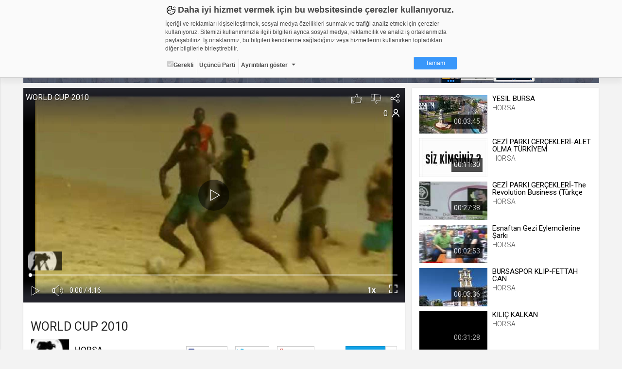

--- FILE ---
content_type: text/html; charset=UTF-8
request_url: https://horsa.web.tv/video/world-cup-2010__u7v1lobvjdu
body_size: 33984
content:

<!DOCTYPE html><!--[if IE 8]>
<script type="text/javascript">
    alert("Sitenin Görüntülenmesi için Güncel Bir Tarayıcı Kullanın");
    window.location.href = "http://www.google.com/intl/tr/chrome/";
</script><![endif]-->
<html lang="tr">
<head>
    <meta charset="UTF-8">
    <meta name="viewport" content="width=device-width, initial-scale=1.0, maximum-scale=1.0, minimum-scale=1.0">
    <link rel="shortcut icon" href="https://static01.cdn.web.tv/images/favicon.ico">
    <!--BROWSER COLOR-->
    <meta name="theme-color" content="#30303a">
    <meta name="msapplication-navbutton-color" content="#30303a">
    <meta name="apple-mobile-web-app-status-bar-style" content="#30303a">
    <meta name="facebook-domain-verification" content="dpuqyx3igmovwgbwijydrqtor7ozge" />

    <!-- Google Tag Manager -->
    <script>(function(w,d,s,l,i){w[l]=w[l]||[];w[l].push({'gtm.start':
                new Date().getTime(),event:'gtm.js'});var f=d.getElementsByTagName(s)[0],
            j=d.createElement(s),dl=l!='dataLayer'?'&l='+l:'';j.async=true;j.src=
            'https://www.googletagmanager.com/gtm.js?id='+i+dl;f.parentNode.insertBefore(j,f);
        })(window,document,'script','dataLayer','GTM-KVX549G');</script>
    <!-- End Google Tag Manager -->

    <!--CSS IMPORT-->
    <script type="text/javascript">var jsLang = [];</script>

    <link rel="stylesheet" href="https://static01.cdn.web.tv/css/../asset/css/sass.css?425m" />

    <link rel="stylesheet" href="https://static01.cdn.web.tv/css/../asset/css/icons8/css/styles.min.css?425m" />

    <link rel="stylesheet" href="https://static01.cdn.web.tv/css/../asset/css/jquery.cropbox.css?425m" />

    <link rel="stylesheet" href="https://static01.cdn.web.tv/css/../asset/css/easy-autocomplete.css?425m" />

    <link rel="stylesheet" href="https://static01.cdn.web.tv/css/../asset/plugins/parsleyjs/parsley.css?425m" />

    <script type="text/javascript" src="https://static01.cdn.web.tv/scripts/../asset/javascripts/jquery-1.11.3.min.js?425m"></script>

    <script type="text/javascript" src="https://static01.cdn.web.tv/scripts/../asset/javascripts/feeds.js?425m"></script>

    <script type="text/javascript" src="https://static01.cdn.web.tv/scripts/../asset/javascripts/jquery.lazyload.js?425m"></script>

    <script type="text/javascript" src="https://static01.cdn.web.tv/scripts/../asset/javascripts/loadmore.js?425m"></script>

    <script type="text/javascript" src="https://static01.cdn.web.tv/scripts/../asset/javascripts/jquery.easy-autocomplete.min.js?425m"></script>

    <script type="text/javascript" src="https://static01.cdn.web.tv/scripts/../asset/javascripts/likes-dislikes.js?425m"></script>

    <script type="text/javascript" src="https://static01.cdn.web.tv/scripts/../asset/javascripts/jquery.visible.js?425m"></script>

    <link rel="stylesheet" href="https://static01.cdn.web.tv/css/../asset/css/bootstrap-slider.min.css?425m" />


    <!--SEO META-->
    <meta name="language" content="tr" />
<title>WORLD CUP 2010 - HORSA.web.tv</title>
<meta name="description" content="WORLD CUP 2010 - HORSA" />
<link rel="alternate" type="application/json+oembed" href="https://web.tv/api/oembed?url=https://horsa.web.tv/video/world-cup-2010__u7v1lobvjdu"  />
<link property="video:director" content="https://horsa.web.tv"  />
<link rel="canonical" href="https://horsa.web.tv/video/world-cup-2010__u7v1lobvjdu"  />
<meta property="fb:app_id" content="277808648955870" />
<meta property="og:site_name" content="web.tv" />
<meta property="og:title" content="WORLD CUP 2010 - HORSA.web.tv" />
<meta property="og:image" content="https://thumbs01.cdn.web.tv/u7/v1/u7v1lobvjdu_0_1200x720.jpg?v=425m" />
<meta property="og:url" content="https://horsa.web.tv/video/world-cup-2010__u7v1lobvjdu" />
<meta property="og:type" content="article" />
<meta property="og:description" content="WORLD CUP 2010" />
<meta name="twitter:card" content="summary_large_image" />
<meta name="twitter:domain" content="http://web.tv" />
<meta name="twitter:site" content="@webdottv" />
<meta name="twitter:site:id" content="143833061" />
<meta name="twitter:title" content="WORLD CUP 2010 - HORSA.web.tv" />
<meta name="twitter:description" content="WORLD CUP 2010" />
<meta name="twitter:url" content="https://horsa.web.tv/video/world-cup-2010__u7v1lobvjdu" />
<meta name="twitter:image" content="https://thumbs01.cdn.web.tv/u7/v1/u7v1lobvjdu_0_1200x720.jpg?v=425m" />
<script type="text/javascript">var jsLang = [];
                jsLang["follow"] = 'Takip et';
                jsLang["following"] = 'Takip Ettiklerin';
                jsLang["unfollow"] = 'Takibi Bırak';
                jsLang["noLikes"] = 'Henüz Kimse Beğenmedi';
                jsLang["youLike"] = 'You';
                jsLang["likeThis"] = 'Bunu Beğendin';</script>
<script type="text/javascript" src="https://static01.cdn.web.tv/scripts/../asset/js/jquery.mask.min.js?425m"></script>
<script type="text/javascript" src="https://static01.cdn.web.tv/scripts/../asset/js/bootstrap-slider.js?425m"></script>
<script type="text/javascript">var seed = 0</script>
<script type="text/javascript" src="https://static01.cdn.web.tv/scripts/video/seedable-random.js?425m"></script>
    <script type="text/javascript">
                var userId = "";
                var userName = "";
                var channelId = "29112";
                var STATIC_URL = "https://static01.cdn.web.tv/";
                var IMG_URL    = "https://static01.cdn.web.tv/images/";
                var BASE_URL   = "https://web.tv/";
                var MAIN_URL   = "https://horsa.web.tv/";
                var MAIN_HOST  = "web.tv";
                var FACEBOOK_APP_ID  = "277808648955870";
                var WAW_URL   = "rtmp://31.186.24.192:1935/record";
                var WAW_HTTP_URL   = "http://31.186.24.192/";
                var UPLOAD_URL = "https://upload.web.tv/";
                var SITE_LANG = "tr";
                var VISITOR_BROWSER   = "Google Chrome";
                var VISITOR_PLATFORM   = "mac";
                var IS_MOBILE = "";
                var STATIC_VERSION = "425m";
                var Config = {
                    imgSize: {
                        thumb       : "140x79",
                        thumbSquare : "50x50",
                        profile     : "180x0",
                        settings    : "150x150",
                        logo        : "92x52"
                    }
                };
            </script>


</head>
<body class="">


<!--HEADER SCOPE-->


<style>
    .gdpr-warning{position:fixed;top:-1000px;left:0;width:100%;height:160px;padding:8px;box-sizing:border-box;border-bottom:1px solid #d2d2d2;font-family:Arial,Helvetica,sans-serif;font-size:12px;color:#484848;overflow:hidden;background-color:#fafafa;box-shadow:0 10px 10px rgba(0,0,0,.05);transition:all ease-in-out .2s;z-index:2000;animation:gdprshow .5s forwards}.gdpr-opened{height:580px;overflow:auto}@keyframes gdprshow{from{top:-1000px}to{top:0}}.gdpr-content{max-width:600px;margin:auto}.gdpr-heading::before{content:'';width:24px;height:24px;margin-right:2px;display:inline-block;vertical-align:bottom;background-image:url([data-uri]);background-size:24px}.gdpr-heading{font-size:18px;font-weight:700}.gdpr-sub-heading{font-size:16px;font-weight:700;display:block}.gdpr-content p{margin:8px auto}.gdpr-categories{list-style:none;margin:0;padding:0}.gdpr-categories li{display:inline-block}.gdpr-categories li+li{border-left:1px solid #d2d2d2}.gdpr-categories li a,.gdpr-categories li label{display:block;padding:4px;line-height:18px}.gdpr-categories li a{color:#484848;text-decoration:none}.gdpr-categories li input[type=checkbox].gdpr-dropdown{display:none}.gdpr-categories li input[type=checkbox].gdpr-dropdown+label::after{content:'';display:inline-block;margin-left:8px;vertical-align:middle;border:4px solid #484848;border-color:#484848 transparent transparent}.gdpr-categories li input[type=checkbox].gdpr-dropdown:checked+label::after{border-color:transparent transparent #484848;vertical-align:text-top}.gdpr-categories li input[type=checkbox].gdpr-dropdown:checked+label .gdpr-details{display:block}.gdpr-categories li:last-child{float:right}.gdpr-categories li a.gdpr-btn-approve{color:#fff;background-color:#3997fa;padding:4px 24px;border-radius:2px}.gdpr-categories li a.gdpr-btn-approve:hover{background-color:#2886e9}.gdpr-tabs ul,.gdpr-tabs ul li label{box-shadow:inset -6px 0 6px 0 rgba(0,0,0,.05);background-color:#f0f0f0}.gdpr-details{padding-top:24px;position:relative}.gdpr-tabs{position:relative;min-height:210px;border:1px solid #d2d2d2}.gdpr-tab,.gdpr-tabs ul{position:absolute;top:0}.gdpr-tabs ul{left:0;list-style:none;margin:0;padding:0;float:left;width:160px;height:100%}.gdpr-tabs ul li label{display:block;padding:8px;border-bottom:1px solid #d2d2d2;border-right:1px solid #d2d2d2}.gdpr-tabs ul li input[type=radio]{display:none}.gdpr-cookie-count{float:right;display:block;display:inline-block;padding:3px;border-radius:2px;margin-top:-3px}.gdpr-tab{display:none;background-color:#fff}.gdpr-tabs ul li input[type=radio]:checked+label>.gdpr-tab{display:block!important}.gdpr-tabs ul li input[type=radio]:checked+label{border-right-color:transparent;box-shadow:none;background-color:#fff}.gdpr-tab{left:160px;width:438px;height:200px;overflow-y:auto;padding:8px;box-sizing:border-box;border-color:#d2d2d2 #d2d2d2 #d2d2d2 transparent}.gdpr-tab p{margin-top:0}.gdpr-tab table{font-size:10px;border-collapse:collapse}.gdpr-tab table th{background-color:#f0f0f0}.gdpr-tab table td,.gdpr-tab table th{padding:4px;border:1px solid #d2d2d2;text-align:left;vertical-align:top}.gdpr-tab table th:nth-child(1){width:18%}.gdpr-tab table th:nth-child(2){width:28%}.gdpr-tab table th:nth-child(3){width:25%}.gdpr-tab table th:nth-child(4){width:10%}.gdpr-tab table th:nth-child(5){width:9%}.gdpr-date{text-align:center;font-size:11px;color:#828282}.gdpr-date a{text-decoration:none;color:#3997fa;font-weight:700}@media (max-width:667px){.gdpr-opened{height:100%;overflow:auto}}@media (max-width:615px){.gdpr-warning{position:absolute;height:320px}.gdpr-tab,.gdpr-tabs ul{position:relative;width:100%}.gdpr-categories li{float:none;display:block;border-left:none!important;border-top:1px solid #d2d2d2}.gdpr-categories li:last-child{float:none;display:block;text-align:center;margin-top:8px;border-left:none}.gdpr-tabs{min-height:362px}.gdpr-tabs ul li input[type=radio]:checked+label{font-weight:700}.gdpr-tabs ul li input[type=radio]:checked+label .gdpr-tab{border-top:1px solid #d2d2d2;padding-top:4px;font-weight:400;margin-top:8px}.gdpr-tabs ul li label{box-shadow:none;border-right:none}.gdpr-tab{left:auto;padding:0}.gdpr-tab table{font-size:12px}.gdpr-tab table,.gdpr-tab tbody,.gdpr-tab td,.gdpr-tab th,.gdpr-tab thead,.gdpr-tab tr{display:block}.gdpr-tab thead tr{position:absolute;top:-9999px;left:-9999px}.gdpr-tab tr{margin-bottom:24px}.gdpr-tab td{border:none!important;border-bottom:1px dotted #d2d2d2!important;position:relative;padding-left:50%!important}.gdpr-tab td:before{position:absolute;top:6px;left:6px;width:45%;padding-right:10px;white-space:nowrap;font-weight:700}td:nth-of-type(1):before{content:"Adı"}td:nth-of-type(2):before{content:"Sağlayıcı"}td:nth-of-type(3):before{content:"Maksat"}td:nth-of-type(4):before{content:"S.K.Tarihi"}td:nth-of-type(5):before{content:"Türü"}.gdpr-opened{height:100%;overflow:auto}}@media (max-width:409px){.gdpr-warning{height:350px}.gdpr-opened{height:100%;overflow:auto}}@media (max-width:348px){.gdpr-warning{height:370px}.gdpr-opened{height:100%;overflow:auto}}
</style>

<div id="gdpr-warning" class="gdpr-warning   ">
    <div class="gdpr-content">
        <span class="gdpr-heading">Daha iyi hizmet vermek için bu websitesinde çerezler kullanıyoruz. </span>
        <p>İçeriği ve reklamları kişiselleştirmek, sosyal medya özellikleri sunmak ve trafiği analiz etmek için çerezler kullanıyoruz. Sitemizi kullanımınızla ilgili bilgileri ayrıca sosyal medya, reklamcılık ve analiz iş ortaklarımızla paylaşabiliriz. İş ortaklarımız, bu bilgileri kendilerine sağladığınız veya hizmetlerini kullanırken topladıkları diğer bilgilerle birleştirebilir.</p>
        <ul class="gdpr-categories">
            <li><label onclick='alert("Zorunlu - seçimi kaldırılamaz. Gerekli çerezler, sayfada gezinme ve web-sitesinin güvenli alanlarına erişim gibi temel işlevleri sağlayarak web-sitesinin daha kullanışlı hale getirilmesine yardımcı olur. Web-sitesi bu çerezler olmadan doğru bir şekilde işlev gösteremez.");'><input type="checkbox" checked="" disabled="">Gerekli</label></li>
            <li><label>Üçüncü Parti</label></li>
            <li><input id="gdr-dropdown" class="gdpr-dropdown" type="checkbox"><label for="gdr-dropdown" onclick="javascript:gdprToggleClass('gdpr-warning', 'gdpr-opened');">Ayrıntıları göster</label></li>
            <li><a class="gdpr-btn-approve" href="javascript:;" onclick="javascript:gdprOk();">Tamam</a></li>
        </ul>
        <div id="gdpr-details" class="gdpr-details">
            <span class="gdpr-sub-heading">Çerez nedir?</span>
            <p>Çerezler, web-sitelerinin, kullanıcıların deneyimlerini daha verimli hale getirmek amacıyla kullandığı küçük metin dosyalarıdır.
Yasalara göre, bu sitenin işletilmesi için kesinlikle gerekli olan çerezleri cihazınıza yerleştirebiliyoruz. Diğer çerez türleri için sizden izin almamız gerekiyor.
Bu site farklı çerez türleri kullanmaktadır. Bazı çerezler, sayfalarımızda yer alan üçüncü şahıs hizmetleri tarafından yerleştirilir.
İzniniz şu alanlar için geçerlidir: web.tv</p>
            <div class="gdpr-tabs">
                <ul>
                    <li>
                        <input id="gdpr-rad1" name="gdprtab" type="radio" checked="">
                        <label for="gdpr-rad1">Gerekli<span class="gdpr-cookie-count">8</span>
                            <div class="gdpr-tab">
                                <p>Gerekli çerezler, sayfada gezinme ve web-sitesinin güvenli alanlarına erişim gibi temel işlevleri sağlayarak web-sitesinin daha kullanışlı hale getirilmesine yardımcı olur. Web-sitesi bu çerezler olmadan doğru bir şekilde işlev gösteremez.</p>
                                <table border="0" cellspacing="0" cellpadding="0">
                                    <thead>
                                    <tr>
                                        <th>Adı</th>
                                        <th>Sağlayıcı</th>
                                        <th>Amaç</th>
                                        <th>Süresi</th>
                                        <th>Türü</th>
                                    </tr></thead>
                                    <tbody>
                                    <tr>
                                        <td>GDPR</td>
                                        <td>.web.tv</td>
                                        <td>Genel veri koruma düzenlemesi kapsamında sitenin kullanmakta olduğu çerezleri ve içeriğini göstermek ve izin almak</td>
                                        <td>10 yıl</td>
                                        <td></td>
                                    </tr>
                                    <tr>
                                        <td>uuid</td>
                                        <td>.web.tv</td>
                                        <td>İsimsiz kullanıcılardan site içeriği istatistiğini almak</td>
                                        <td>10 yıl</td>
                                        <td></td>
                                    </tr>
                                    <tr>
                                        <td>lang</td>
                                        <td>.web.tv</td>
                                        <td>Seçilen dil tercihini tutmak</td>
                                        <td>1 ay</td>
                                        <td></td>
                                    </tr>
                                    <tr>
                                        <td>webtvs</td>
                                        <td>.web.tv</td>
                                        <td>Oturum verisini tutmak</td>
                                        <td>1 gün</td>
                                        <td></td>
                                    </tr>
                                    <tr>
                                        <td>[hash]</td>
                                        <td>.web.tv</td>
                                        <td>Oturum doğrulama verisi</td>
                                        <td>1 ay</td>
                                        <td></td>
                                    </tr>
                                    <tr>
                                        <td>channelCategories</td>
                                        <td>.web.tv</td>
                                        <td>Site içeriği önerme</td>
                                        <td>1 yıl</td>
                                        <td></td>
                                    </tr>
                                    <tr>
                                        <td>voteLike*</td>
                                        <td>.web.tv</td>
                                        <td>İsimsiz ziyaretçi için site içeriği beğenme</td>
                                        <td>1 ay</td>
                                        <td></td>
                                    </tr>
                                    <tr>
                                        <td>voteDislike*</td>
                                        <td>.web.tv</td>
                                        <td>İsimsiz ziyaretçi için site içeriği beğenmeme</td>
                                        <td>1 ay</td>
                                        <td></td>
                                    </tr>
                                    </tbody>
                                </table>
                            </div>
                        </label>
                    </li>
                    <li>
                        <input id="gdpr-rad3" name="gdprtab" type="radio">
                        <label for="gdpr-rad3">Üçüncü Parti<span class="gdpr-cookie-count">10</span>
                            <div class="gdpr-tab">
                                <p>Üçüncü parti çerezler, Google Analytics gibi sitenin kullandığı harici servislerin çalışması için bırakılan çerezlerdir. Bu çerezleri istemezseniz, bu çerezleri değiştiremediğimizden, çerez ayarlarını servislerin kendi gizlilik politikası sayfalarında değiştirmeniz gerekir.</p>
                                <table border="0" cellspacing="0" cellpadding="0">
                                    <thead>
                                    <tr>
                                        <th>Adı</th>
                                        <th>Sağlayıcı</th>
                                        <th>Amaç</th>
                                    </tr>
                                    </thead>
                                    <tbody>
                                    <tr>
                                        <td>_ym_visorc_*, _ym_uid, _ym_isad</td>
                                        <td>mc.yandex.ru, .yandex.ru</td>
                                        <td>Yandex Metrica</td>
                                    </tr>
                                    <tr>
                                        <td>__utmt, __utmc, __utmb, __utmz, __utma</td>
                                        <td>google-analytics.com</td>
                                        <td>Google Analytics</td>
                                    </tr>
                                    <tr>
                                        <td>__auc, __asc</td>
                                        <td>alexa.com</td>
                                        <td>Alexa Analytics</td>
                                    </tr>
                                    <tr>
                                        <td>*</td>
                                        <td>.bildirim.net</td>
                                        <td>Bildirim.net</td>
                                    </tr>
                                    <tr>
                                        <td>*</td>
                                        <td>.adhood.com</td>
                                        <td>Adhood</td>
                                    </tr>
                                    <tr>
                                        <td>*</td>
                                        <td>.doubleclick.net</td>
                                        <td>Google Doubleclick</td>
                                    </tr>
                                    <tr>
                                        <td>*</td>
                                        <td>.google.com</td>
                                        <td>Google</td>
                                    </tr>
                                    <tr>
                                        <td>*</td>
                                        <td>.networkad.net</td>
                                        <td>Networkad</td>
                                    </tr>
                                    <tr>
                                        <td>*</td>
                                        <td>.owndata.network</td>
                                        <td>Owndata Network</td>
                                    </tr>
                                    <tr>
                                        <td>*</td>
                                        <td>.scorecardresearch.com</td>
                                        <td>Comscore</td>
                                    </tr>
                                    </tbody>
                                </table>
                            </div>
                        </label>
                    </li>
                </ul>
            </div>
        </div>
    </div>
</div>

<script type="text/javascript">
    var gdprStatus = 0;

    function gdprAddClass(divName, className) {
        var element;
        element = document.getElementById(divName);
        if (element.className.split(" ").indexOf(className) == -1) {
            element.className += " " + className;
        }

        gdprStatus = 1;
    }

    function gdprRemoveClass(divName, className) {
        var element = document.getElementById(divName);
        element.className = element.className.replace(className, "");

        gdprStatus = 0;
    }

    function gdprToggleClass(divName, className) {
        if(gdprStatus == 0) {
            gdprAddClass(divName, className);
        }
        else {
            gdprRemoveClass(divName, className);
        }
    }

    function gdprOk() {
        document.getElementById('gdpr-warning').style.display='none';
        var now = new Date();
        now.setFullYear(now.getFullYear() + 10);
        document.cookie = "GDPR=1;expires=" + now.toUTCString() + ";domain=.web.tv";
    }
</script>
<header id="header">
    <!-- HEADER - A-->
    <div class="header-a">
        <div data-target="body" class="menu-btn toggleActiveBtn">
            <i class="icons8-menu"></i>
        </div>
        <a href="https://web.tv/"
           class="logo">
            <i class="icons8-webtvlogo"></i>
        </a>
        <div data-target="#header" class="search-btn toggleActiveBtn">
            <i class="icons8-search"></i>
            <i class="icons8-delete"></i>
        </div>
    </div>
    <style>
        .conference-settings-container {}
        .conference-settings-item {
            display:flex;
            flex-wrap:nowrap;
            align-items:center;
            transition:all ease-in-out .1s;
        }
        .conference-settings-item:hover {
            background-color:#f0f0f0;
        }
        .conference-settings-item:last-child:hover {
            background-color:transparent;
        }
        .conference-settings-item label,
        .conference-settings-item input,
        .conference-settings-item select {
            flex:1;
            padding:10px;
        }
        .conference-settings-item input[type="checkbox"] {
            max-width:30px;
        }
        .conference-settings-item-separator {
            width:100%;
            height:2px;
            background-color:#f0f0f0;
            margin:10px 0;
        }
    </style>
    <!-- HEADER - B-->
    <div class="header-b">
        <div class="col-xs-24 col-sm-12 col-lg-12">
            <!--                            <form class="search" method="GET" onsubmit="return(false);">-->
<!--                                <input type="text" id="main-search" placeholder="--><!--"-->
<!--                                       value="--><!--">-->
<!--                                <button type="submit" onclick="search()" class="icons8-search"></button>-->
<!--                            </form>-->
            
        </div>
        <div class="hidden-xs col-sm-12 col-lg-12 text-right">


                            <a href="https://web.tv/uye-ol">
                    <div class="register btn btn-primary">ÜYE OL </div>
                </a>
                <div class="login btn btn-default" data-toggle="modal" href="#loginModal">GİRİŞ YAP</div>
            
            <a href="https://upload.web.tv/user-video/upload-video?"
               class="btn btn-success">
                <div class="hidden-md hidden-lg icons8-video-call"></div>
                <div class="hidden-sm">Video Yükle</div>
            </a>
        </div>
    </div>
</header>

<div id="conference-modal" class="modal fade" tabindex="-1" role="dialog" aria-labelledby="embedModalLabel">
    <div class="modal-dialog">
        <div class="modal-content">
            <div class="modal-header" style="background: #1080f2;color:white;">
                <h4 class="modal-title">Video Konferans Yapmak İçin Kanal Seçiniz    
                    <button type="button" class="close" data-dismiss="modal" aria-label="Close"
                            style="font-size:21px;font-weight:normal">
                        <span aria-hidden="true">×</span>
                    </button>
                </h4>
            </div>
            <div class="modal-body">
                <div class="conference-channel-list">
                    <div class="row">
                        <div id="room-container" style="display: none">
                            Lütfen konferans oluşturmak için bir oda adı yazınız.
                            <div class="col-xs-17">
                                <input id="room-name" class="form-control" type="text" placeholder="Oda adı..." style="text-transform: lowercase;">
                            </div>
                            <div class="col-xs-7">
                                <button id="start-room"  class="btn-primary btn-block">Başlat</button>
                            </div>
                        </div>
                        <div id="channel-container" style="display: none">
                            <div class="col-xs-17"></div>


                        </div>
                    </div>
                </div>

                <div class="conference-settings-container">
                    <div class="conference-settings-item">
                        <select id="channel-list" style="display: none;">

                        </select>
                    </div>
                    <div class="conference-settings-item-separator"></div>
                    <div id="conference-settings-container">
                        <div class="conference-settings-item">


                        </div>
                    </div>
                    <div class="conference-settings-item">
                        <button id="start-channel" style="display: none;" class="btn-primary btn-block">Başlat</button>
                    </div>
                </div>
            </div>
        </div>
    </div>
</div>

<style type="text/css">

    .removeComplateItem {
        text-decoration: underline;
        color: #03c; /*#531b8c;*/
        float: right;
        cursor: pointer;
    }

    .eac-item {
        float: left;
        width: 90%;
    }

    .user-item-color {
        color: #531b8c;
        font-weight: bold;
    }

    .kBaslik {
        line-height: 38px;
    }

    .mb10 {
        margin-bottom: 10px;
    }
</style>
<script>
    $(function () {

        var mainSearch = $("#main-search");

        var options = {

            url: MAIN_URL + "search/autocomplate",

            getValue: function (element) {
                return element.name;
            },

            ajaxSettings: {
                dataType: "json",
                method: "POST",
                data: {
                    dataType: "json"
                }
            },

            list: {
                onKeyEnterEvent: function () {
                    search();
                },
                onClickEvent: function () {
                    search();
                }
            },

            preparePostData: function (data) {
                data.phrase = mainSearch.val();
                return data;
            },

            template: {
                type: "custom",
                method: function (value, item) {
                    if (item.code == "true") {
                        return value + "<div data-id='" + item.id + "' class='removeComplateItem'>Kaldır</div>";
                    } else {
                        return value;
                    }
                }
            },

            requestDelay: 400,

            minCharNumber: 1
        };

        mainSearch.easyAutocomplete(options);

        $(document).on("click", '.removeComplateItem', function (e) {

            $('#eac-container-main-search').find('ul').attr('style', 'display: block;');

            obj = $(this);
            keywordId = obj.attr('data-id');

            $.ajax({
                type: "POST",
                url: MAIN_URL + "search/autocomplateDeleteKeyword",
                data: {keywordId: keywordId},
                success: function (response) {
                    if (response) {
                        obj.closest('li').remove();
                    }
                    ;
                }
            });

        });

        $('.start-conference').click(function () {

            $.ajax({
                type: "POST",
                url: "https://horsa.web.tv/api/generalapi/getUserPaidChannel",
                xhrFields: {
                    withCredentials: true
                },
                success: function (response) {
                    $('#conference-modal').modal('show');

                    if (response.length > 0) {
                        $('#channel-list').html('');
                        $('#channel-list').show();
                        $('#channel-list').append('<option>Kanal Seçiniz</option>')
                        $.each(response, function (i, item) {
                            var str = '<option value="' + item.id + '" channelName="'+item.name+'">' + item.name + '.web.tv</option>'
                            $('#channel-list').append(str);

                        });
                        $('#channel-container').show();

                    } else {
                        $('#room-container').show();
                    }


                }
            });

        });
        $('#channel-list').on('change', function () {
            $('#conference-settings-container').html('');
            $('#start-channel').hide();
            let channelId = $('#channel-list option:selected').val()
            $.ajax({
                type: "POST",
                url: "https://horsa.web.tv/api/generalapi/getConferenceSettings",
                data: {
                    "channelId": channelId
                },
                xhrFields: {
                    withCredentials: true
                },
                success: function (response) {
                    let settings = response[0];
                    $('#start-channel').show();

                    $('#conference-settings-container').append('<div class="conference-settings-item">' +
                         '<label>Katılım Şekli: </label>'+
                        '                                <select id="conference_type">' +
                        '                                    <option value="1" '+ ((response.length > 0  && settings.type == 1) ? "selected" : "")   +'>Yöneticiye Sor</option>' +
                        '                                    <option value="2" '+ ((response.length > 0  && settings.type == 2) ? "selected" : "")   +'>Her Zaman İzin Ver</option>' +
                        '                                    <option value="3" '+ ((response.length > 0  && settings.type == 3) ? "selected" : "")   +'>Her Zaman Reddet</option>' +
                        '                                    <option value="4" '+ ((response.length > 0  && settings.type == 4) ? "selected" : "")   +'>Oturum Açanlara İzin Ver</option>' +
                        '                                </select>' +
                        '                            </div>' +
                        '                            <div class="conference-settings-item">' +
                        '' +
                        '                                <label for="">Genel Sohbeti Kilitle</label>' +
                        '                                <input id="public-chat" type="checkbox" '+ ((response.length > 0  && settings.lockPublicChat == 1) ? "checked" : "")   +'>' +
                        '' +
                        '                            </div>' +
                        '                            <div class="conference-settings-item">' +
                        '                                <label for="">Özel Sohbeti Kilitle</label>' +
                        '                                <input id="private-chat" type="checkbox" '+ ((response.length > 0  && settings.lockPrivateChat == 1) ? "checked" : "")   +'>' +
                        '                            </div>' +
                        '                            <div class="conference-settings-item">' +
                        '                                <label for="">Kamera Kilitle</label>' +
                        '                                <input id="lockSettingsDisableCam" type="checkbox" '+ ((response.length > 0  && settings.lockSettingsDisableCam == 1) ? "checked" : "")   +'>' +
                        '                            </div>' +
                        '                            <div class="conference-settings-item">' +
                        '                                <label for="">Mikrofon Kilitle</label>' +
                        '                                <input id="lockSettingsDisableMic" type="checkbox" '+ ((response.length > 0  && settings.lockSettingsDisableMic == 1) ? "checked" : "")   +'>' +
                        '                            </div>' +
                        '                            <div class="conference-settings-item">' +
                        '                                <label for="">Bu ayarları varsayılan olarak Kaydet</label>' +
                        '                                <input id="saveThisSettings" type="checkbox">' +
                        '                            </div>')
                }
            });


        });
        $('#start-room').click(function () {
            var roomName = $('#room-name').val().replace(/\s/g, '');
            var ajaxUrl = BASE_URL + '/api/webrtc/rooms/checkRoom';
            var confereceUrl = BASE_URL + 'room/' + roomName;
            var buttonName = "Odaya Katıl";
            var data = {roomName: roomName};
            $.ajax({
                url: ajaxUrl,
                type: 'post',
                dateType: "json",
                data: data,
                success: function (data) {
                    if (data.key.indexOf('ROOM EXISTS') >= 0) {
                        BootstrapDialog.show({
                            type: 'type-' + data.modal.type,
                            title: "Uyarı ",
                            message: data.modal.msg,
                            buttons: [{
                                label: buttonName,
                                action: function (dialog) {
                                    window.location.href = confereceUrl;
                                }
                            }, {
                                label: "İptal",
                                action: function (dialog) {
                                    dialog.close();
                                }
                            }]
                        });
                    } else {
                        window.location.href = confereceUrl;
                    }
                }
            });
        });

        $('#start-channel').click(function () {
            let conferenceUrl = 'https://' + $('#channel-list option:selected').attr('channelName') + '.web.tv/room';
            let conferenceType = $('#conference_type option:selected').val();
            let userName = '';
            let publicChat = $('#public-chat').is(':checked') ? 'true' : 'false';
            let privateChat = $('#private-chat').is(':checked') ? 'true' : 'false';
            let lockSettingsDisableCam = $('#lockSettingsDisableCam').is(':checked') ? 'true' : 'false';
            let lockSettingsDisableMic = $('#lockSettingsDisableMic').is(':checked') ? 'true' : 'false';
            let saveThisSettings = $('#saveThisSettings').is(':checked') ? 'true' : 'false';
            $.post(conferenceUrl, {
                type: conferenceType,
                userName: userName,
                publicChat: publicChat,
                privateChat: privateChat,
                lockSettingsDisableCam: lockSettingsDisableCam,
                lockSettingsDisableMic: lockSettingsDisableMic,
                saveThisSettings: saveThisSettings,
            }, function (a, b) {
                window.location.href = a;
            });
        })

        mainSearch.on('keydown', function (e) {
            if (e.keyCode == 13) {
                var textSearchTags = mainSearch.val();
                if (textSearchTags.length >= '3') {
                    search();
                }
                return false;
            }
            return false;
        });

    });



    // document.getElementById("main-search").addEventListener('keydown', function (e) {
    //
    // });

    function search() {
        var textSearchTags = mainSearch.val();
        var value = (textSearchTags) ? encodeURIComponent(textSearchTags) : '';

        if (value != "") {
            window.location.assign(BASE_URL + 'search/video/' + value);
        }
        ;

        return false;
    }
</script>

<main id="page">
    <!-- SIDEBAR SCOPE-->
<aside id="sidebar">
    <!-- SIDEBAR-->
    <div class="jqscroll">
        
            <div class="side-register-login">
                <a href="https://web.tv/uye-ol">
                    <div class="register btn btn-primary">ÜYE OL </div>
                </a>
                <div class="login btn btn-default" data-toggle="modal" href="#loginModal">GİRİŞ YAP</div>
            </div>
            
            
        
            

                    <div class="side-user-widget">
                <div class="content">
                    <div class="user-menu">
                        <ul>
                            <li>
                                <a href="https://web.tv/"
                                   class="icons8-news-filled">Anasayfa</a>
                            </li>
<!--                            <li>-->
<!--                                <a href="--><!----><!--"-->
<!--                                   class="icons8-news">--><!--</a>-->
<!--                            </li>-->
<!--                            <li>-->
<!--                                <a href="--><!----><!--" class="icons8-hdtv-filled">-->
<!--                                    --><!--                                </a>-->
<!--                            </li>-->
<!--                            <li>-->
<!--                                <a href="--><!----><!--" class="icons8-channel-mosaic-filled">-->
<!--                                    --><!--                                </a>-->
<!--                            </li>-->
                        </ul>
                    </div>
                </div>
            </div>
                <div class="side-chanels-a">
<!--            <div class="title">--><!--</div>-->
            <div class="content" style="display: none;">
                                <style type="text/css">
                    
                    .recomended-videos-left li{
                        font-size: 13px !important;
                    }

                    .recomended-videos-left li .name{
                        line-height: 24px;
                    }

                </style>
                <ul class="recomended-videos-left">
                    

                </ul>
            </div>
        </div>
    </div>
</aside>
<script>
//    screenWidth = window.screen.width;
//    function setCookie(cookieName,value,day) {
//        var d = new Date();
//        d.setTime(d.getTime() + (day*24*60*60*1000));
//        var expires = "expires=" + d.toGMTString();
//        document.cookie = cookieName + "=" + value + ";" + expires + ";path=/; domain=" + BASE_URL.split("//")[1].slice(0,-1);
//    }
//    function getCookie(cookieName) {
//        var name = cookieName + "=";
//        var ca = document.cookie.split(';');
//        for(var i = 0; i < ca.length; i++) {
//            var c = ca[i];
//            while (c.charAt(0) == ' ') {
//                c = c.substring(1);
//            }
//            if (c.indexOf(name) == 0) {
//                return c.substring(name.length, c.length);
//            }
//        }
//        return "";
//    }
//    function checkCookie() {
//        var leftMenu=getCookie("leftMenu");
//        if (leftMenu != "") {
//            return leftMenu;
//        } else {
//            if (window.screen.width>1024) {
//                $("body").addClass('active');
//                setCookie("leftMenu" , "true", 30);
//            } else {
//                setCookie("leftMenu" , "false", 30)
//            }
//        }
//    }

    /*var status = checkCookie();
    if (status == "true") {
        $("body").addClass('active');
    } else if (status == "false" ) {
        $("body").removeClass('active');
    }*/
</script>    <link rel="stylesheet" type="text/css" href="https://cdnjs.cloudflare.com/ajax/libs/font-awesome/4.5.0/css/font-awesome.min.css" media="screen">
<script async src="https://securepubads.g.doubleclick.net/tag/js/gpt.js"></script>



<script>
    function playlistNextItem() {
        $(document).ready(function () {
            nextItem = jQuery('.play.active + .play').attr('data-play-url');
            if (nextItem !== undefined) {
                window.location.href = nextItem;
            } else if (sessionStorage.repeatPlaylist) {
                nextItem = jQuery('ul.jqscroll').find('.play').first().attr('data-play-url');
                window.location.href = nextItem;
            }
        });
    }

    $(function () {
        String.prototype.toHHMMSS = function () {
            var sec_num = parseInt(this, 10); // don't forget the second param
            var hours = Math.floor(sec_num / 3600);
            var minutes = Math.floor((sec_num - (hours * 3600)) / 60);
            var seconds = sec_num - (hours * 3600) - (minutes * 60);

            if (hours < 10) {
                hours = "0" + hours;
            }
            if (minutes < 10) {
                minutes = "0" + minutes;
            }
            if (seconds < 10) {
                seconds = "0" + seconds;
            }
            return hours + ':' + minutes + ':' + seconds;
        }

        $("#time-range").slider({
            range: true,
            min: 0,
            value: 0,
            max: 256,
            step: 1,
            formatter: function (val) {
                if (Array.isArray(val)) {
                    var start = ("" + val[0]).toHHMMSS();
                    var end = ("" + val[1]).toHHMMSS();

                    return start + " : " + end;
                } else {
                    return val;
                }
            }
        });

                    
        oneRequestForScroll = true;

        oneRequestForScrollTwo = true;

        oneRequestForScrollThree = true;

        $(window).scroll(function () {

            var advertObj = $('.banner-728');

            var visibleBanner = advertObj.visible('partial');

            var visibleAdvert3 = $('.advert3').visible('partial');

            if (visibleBanner && oneRequestForScroll) {
                oneRequestForScroll = false;
            }

            if (visibleAdvert3 && oneRequestForScrollThree) {
                oneRequestForScrollThree = false;
            }
        });

            });
</script>



<section id="content">
    <div class="container">

        
            <div id="rich-media-cont" style="margin-top:-14px !important;text-align: center;">
                <script type="text/javascript" src="//app.pubserver.adhood.com/23484,0,0"></script>
            </div>

        
                                    <div class="_pubserver_div" style="width:1185px;height:100px;border:0px solid;margin-bottom:10px;"
                     pubserver="_member:93646;_tag:24489;_dimension:1185,100">
                                            <a href="https://web.tv"><img
                                    src="https://static01.cdn.web.tv/asset/image/home/1185x100.jpg" alt=""></a>
                                    </div>
                            <div class="row">
                        <div class="col-md-16">
                                                    <div class="player">

                        
<link rel="stylesheet" href="https://static01.cdn.web.tv/css/webtvplayer/webtvplayer.min.css?425m" />



    <script type="text/javascript" src="https://imasdk.googleapis.com/js/sdkloader/ima3.js"></script>
    <script type="text/javascript" id="player-script" src="https://static01.cdn.web.tv/scripts/webtvplayer/webtvplayer.min.js?425m"></script>


<script type="text/javascript" src="https://static01.cdn.web.tv/scripts/webtvplayer/lang/tr.js?425m"></script>



<div id="webtvplayer-container" style="position: relative; overflow: hidden;"></div>

<script type="text/javascript">

    // Player external functions

    function playerLikeVideo() {
        var objectId = "65698";
        $.ajax({
            type: 'get',
            async: false,
            url: MAIN_URL + 'shared/setLike/objectType/video/objectId/' + objectId + '/isLike/true.json',
            success: function (msg) {
                if (msg == 'PAGE REQUIRES LOGIN') {
                    window.open(MAIN_URL + 'auth/login', '_blank');
                }
            }
        });
    }

    function playerDislikeVideo() {
        var objectId = "65698";
        $.ajax({
            type: 'get',
            async: false,
            url: MAIN_URL + 'shared/setDislike/objectType/video/objectId/' + objectId + '/isDislike/true.json',
            success: function (msg) {
                if (msg == 'PAGE REQUIRES LOGIN') {
                    window.open(MAIN_URL + 'auth/login', '_blank');
                }
            }
        });
    }

    function playerFollowChannel() {
        var action = 'follow';
        var object = 'channel';
        var id = "29112";
        var result = false;
        $.ajax({
            type: 'post',
            async: false,
            url: MAIN_URL + 'shared/setFollow/',
            data: {action: action, object: object, id: id},
            success: function (msg) {
                if (msg == 'PAGE REQUIRES LOGIN') {
                    window.open(BASE_URL + 'auth/login', '_blank');
                }
                else {
                    result = true;
                }
            }
        });
        return result;
    }

    function playerUnfollowChannel() {
        var action = 'unFollow';
        var object = 'channel';
        var id = "29112";
        var result = false;
        $.ajax({
            type: 'post',
            async: false,
            url: MAIN_URL + 'shared/setFollow/',
            data: {action: action, object: object, id: id},
            success: function (msg) {
                if (msg == 'PAGE REQUIRES LOGIN') {
                    window.open(BASE_URL + 'auth/login', '_blank');
                }
                else {
                    result = true;
                }
            }
        });
        return result;
    }

    function playerFacebookShare() {
        window.open('https://www.facebook.com/sharer.php?u=https://horsa.web.tv/video/world-cup-2010__u7v1lobvjdu', 'WORLD CUP 2010', 'menubar=no,width=626,height=320,toolbar=no').focus();
    }

    function playerTwitterShare() {
        window.open('https://twitter.com/intent/tweet?url=https://horsa.web.tv/video/world-cup-2010__u7v1lobvjdu&text=WORLD CUP 2010: &via=webdottv&original_referer=https://horsa.web.tv/video/world-cup-2010__u7v1lobvjdu', 'WORLD CUP 2010', 'menubar=no,width=626,height=320,toolbar=no').focus();
    }

    function playerGoogleShare() {
        window.open('https://plus.google.com/share?url=https://horsa.web.tv/video/world-cup-2010__u7v1lobvjdu&title=WORLD CUP 2010', '', 'menubar=no,width=626,height=320,toolbar=no').focus();
    }

    var playerOptions = {
        "debug": false,"autoplay": true,"muted": true,"trialText": "Video Konferansı Ücretsiz Dene","volume": 0.5,"controls": true,"header": true,"watchToWebTV": true,"startTime": 0,
        
        "viewCount": 0,

        
        
        
        
        "playbackRates": true,
        
        "width": "830",

        
        
        "height": "467",

        
        
        "aspectRatio": "16:9",

        
        
        "poster" : "https://thumbs01.cdn.web.tv/u7/v1/u7v1lobvjdu_0_1200x720.jpg?v=425m",

        
        
        
        "sources": [{"label":"auto","res":-1,"type":"application\/vnd.apple.mpegurl","src":"[base64]"}],
        
        "duration": 256,

        
        "tracks": [{"kind":"metadata","src":"https:\/\/thumbs01.cdn.web.tv\/u7\/v1\/u7v1lobvjdu.vtt","srclang":null,"label":null}],
        "webtv": {

            
            "isLive": false,

            
            

            
            
            
            "videoId": "65698",

            
            
            "videoUrl": "https://horsa.web.tv/video/world-cup-2010__u7v1lobvjdu",

            
            
            "videoName": "WORLD CUP 2010",

            
            
            "channelId": "29112",

            
            
            "channelUrl": "https://horsa.web.tv",

            
            
            "channelName": "HORSA",

            
            
            "publisher": "HORSA TV",

            
            
            "categoryName": "Spor",

            
            
            "categoryId": "8",

            
            
            "embedCode": '<iframe width="640" height="360" frameborder="0" src="https://horsa.web.tv/embed/u7v1lobvjdu" allowfullscreen="allowfullscreen"></iframe>',

            
            
            "comscoreClientId": "18075221",

            
            
            "baseUrl": "https://web.tv/",

            
            
            
            
            
            "ownerId" : "22302",

            
            
            
            "userIp" : "3.145.120.148",

            
            "swfId": "player"
        },

        
        "liked": false,

        
        
        "disliked": false,

        
        "events": {

            
            "ended": playlistNextItem,

            
            "share": {

                
                "facebook": playerFacebookShare,

                
                
                "twitter": playerTwitterShare,

                
                
                "googleplus": playerGoogleShare
                
            },

            
            "like": playerLikeVideo,

            
            
            "dislike": playerDislikeVideo,

            
            
            "subscribe": playerFollowChannel,

            
            
            "unSubscribe": playerUnfollowChannel,

            
            
        },

        
        "subscribeButton": true,

        
        
        "subscribeLogoUrl": "https://thumbs01.cdn.web.tv/dp/0m/dp0mx_89zhi_140x79.jpg",

        
        
        "subscribed": false,

        
        "advertisements": [{"offset":"preroll","client":"googleima","tag":["-"],"skipDelay":"10"},{"offset":30,"client":"vast","tag":["-"]},{"offset":"postroll","client":"vast","tag":["-"],"skipDelay":"5"}],
        
        "relatedVideos": true,

        
        
    };

        var webtvplayer = new Player('webtvplayer', 'webtvplayer-container', playerOptions, function (_player) {
            });
        

</script>


                                            </div>
                
                <div class="watch-page">
                    <div class="player-a">
                        <div class="text">
                            <div class="banner-728">

                        </div>
                        <h1 class="title">WORLD CUP 2010                        </h1>
                        <div class="row channel-info">
                            <div class="col-md-10 col-xs-24">
                                <div class="info-content">
                                    <div class="pull-left"><a
                                                href="https://horsa.web.tv"><img
                                                    alt="HORSA"
                                                    src="https://thumbs01.cdn.web.tv/dp/0m/dp0mx_89zhi_140x79.jpg"></a>
                                    </div>
                                    <div class="info-name pull-left"><a href="https://horsa.web.tv">HORSA</a></div>
                                </div>

                            </div>
                            <div class="col-md-14 col-xs-24">
                                                                <div class="row" style="padding-top: 15px;">
                                    <div class="col-md-17 col-xs-14">
                                                                                <div class="social-likes" data-counters="no"
                                             data-url="https://horsa.web.tv/video/world-cup-2010__u7v1lobvjdu" data-title="WORLD CUP 2010">
                                            <div class="facebook" title="Share link on Facebook">Facebook</div>
                                            <div class="twitter" data-via="webdottv" title="Share link on Twitter">
                                                Twitter
                                            </div>
                                            <div class="plusone" title="Share link on Google+">Google+</div>
                                        </div>
                                                                            </div>
                                    <div class="col-md-7 col-xs-10">
                                        <div class="channel-follow clearfix">
                                            <div class="follow-button pull-left">
                                                                                                    <button class="btn btn-primary"
                                                            onClick="Follow.follow(29112,'channel',0)">Takip et</button>
                                                                                            </div>
                                            <div
                                                    class="follow-number pull-left">0</div>
                                        </div>
                                    </div>
                                </div>
                                
                            </div>
                        </div>
                        <div class="info-buttons" style="border-top: solid 1px #e6e6e6; padding: 10px 0;">
                                                        <button type="button" data-toggle="modal" id="generate-embed-url" data-target="#embedModal"
                                    class="btn btn-success">
                                Embed
                            </button>
                                                        
                            
                        </div>
                        <div class="info">
                            <div class="row">

                                <div class="col-xs-24 col-sm-12 col-sm-push-12 watch">
                                    <div><span class="watching">0 izlenme</span></div>

                                </div>

                                <script>
                                    var ClassObject = function (config) {

                                        config = config || {};
                                        // create instance
                                        var Class = function () {

                                            // construct
                                            if (typeof (this.initialize) == 'function') {
                                                this.initialize.apply(this, arguments);
                                            }

                                            return this;
                                        };

                                        // set properties
                                        for (var prop in config) {
                                            Class.prototype[prop] = config[prop];
                                        }

                                        return Class;
                                    };
                                    /**
                                     * Follow or unfollow setter
                                     */
                                    var Follow = new (ClassObject({

                                        _setter: function (obj) {

                                            var type = obj.type;
                                            var id = obj.id;
                                            var action = obj.action;
                                            var count = obj.count;

                                            var follow_button = $('.follow-button button');
                                            follow_button.attr('disabled');

                                            if (!type || !id || !action) return false;

                                            var data = {
                                                object: type,
                                                'id': id,
                                                action: action,
                                                url: "shared/setFollow/",
                                                count: count
                                            };

                                            if (obj.userId) {
                                                data.userId = obj.userId;
                                                data.url = "/shared/unfollowUser/";
                                            }

                                            $.ajax({
                                                type: "post",
                                                data: data,
                                                url: MAIN_URL + data.url,
                                                success: function (data) {
                                                    if (data == 'PAGE REQUIRES LOGIN') {
                                                        $('#loginModal').modal();
                                                        return false;
                                                    }
                                                    if (action == 'follow') {
                                                        count = parseInt(count) + parseInt(1);
                                                        follow_button.attr('onClick', 'Follow.unFollow(' + id + ',"' + type + '","' + count + '")');
                                                        follow_button.html(jsLang["unfollow"]);
                                                        follow_button.removeClass('disabled');
                                                        $('.follow-number').html(count);
                                                        follow_button.removeClass('btn-primary').addClass('btn-danger');
                                                    } else {
                                                        count = parseInt(count) - parseInt(1);
                                                        follow_button.attr('onClick', 'Follow.follow(' + id + ',"' + type + '","' + count + '")');
                                                        follow_button.html(jsLang["follow"]);
                                                        follow_button.removeClass('disabled');
                                                        $('.follow-number').html(count);
                                                        follow_button.removeClass('btn-danger').addClass('btn-primary');
                                                    }
                                                }
                                            });
                                            return false;
                                        },

                                        //channel vote function's
                                        follow: function (id, type, count) {
                                            type = type || 'channel';
                                            this._setter({type: type, 'id': id, action: 'follow', 'count': count});
                                        },

                                        unFollow: function (id, type, count) {
                                            type = type || 'channel';
                                            this._setter({
                                                type: type,
                                                'id': id,
                                                action: 'unFollow',
                                                'count': count
                                            });
                                        }

                                    }));

                                    $(document).ready(function () {

                                        var currentPlaylistRow = $('.play.active').attr('data-row');
                                        $('#playlist-current-index').html(currentPlaylistRow);
                                        $('#playlist-length').text($('.jqscroll li.play').length);

                                        $('.jqscroll li.play').on('click', function (e) {
                                            e.stopPropagation();
                                            window.location = $(this).data('play-url');
                                        });

                                        $('.delete-icon.icons8-delete').on('click', function (e) {
                                            e.stopPropagation();
                                            var $row = $(this).parents('li.play');
                                            var pi = $(this).data('playlist-id');
                                            var vi = $(this).data('item-id');
                                            AjaxObject({
                                                url: MAIN_URL + 'ajax/delete-playlist-item',
                                                data: {pi: pi, vi: vi},
                                                success: function (response) {
                                                    if ($row.hasClass('active')) {
                                                        $row.remove();
                                                        var nextItem = $('.play.active + .play').attr('data-play-url');
                                                        nextItem = nextItem ? nextItem : $('ul.jqscroll').find('.play').first().attr('data-play-url')
                                                        window.location.href = (nextItem ? nextItem : 'https://horsa.web.tv');
                                                    }
                                                }
                                            });
                                        });

                                        $('#pl_playlistname').on('keyup', function (e) {
                                            var selected = $(this);
                                            if (selected.val().length > 3) {
                                                $('.text-right .btn-primary').prop('disabled', false);
                                            } else {
                                                $('.text-right .btn-primary').prop('disabled', true);
                                            }
                                        })

                                        $("#create-playlist-widget-form").on('submit', (function (e) {
                                            e.preventDefault();
                                            var $form = $("#create-playlist-widget-form");
                                            var plName = $('#pl_playlistname').val();
                                            var videoId = $('#pl_videoid').val();
                                            var privacy = $('#pl_privacy').val();
                                            if (plName.length > 2) {
                                                AjaxObject({
                                                    url: MAIN_URL + 'playlist/store',
                                                    data: {pn: plName, vi: videoId, pr: privacy},
                                                    success: function (response) {
                                                        $('.playlists ul').append(response.html);
                                                        $form.parents('.dropDown').removeClass('active');
                                                        $('#pl_playlistname').val('');
                                                    }
                                                });
                                            } else {
                                                $.notify({
                                                    message: 'Oynatma listesi adını boş bırakmayın.'
                                                }, {
                                                    type: 'danger',
                                                    placement: {
                                                        from: "top",
                                                        align: "left"
                                                    },
                                                    delay: 2000
                                                });
                                            }
                                        }));

                                        $(document).on('change', '.add-to-widget .addto-playlist-item input, .delete-icon', (function (e) {
                                            e.stopPropagation();
                                            var selected = $(this);
                                            var video_id, action, selected_id;
                                            if (selected.hasClass('delete-icon')) {
                                                video_id = selected.attr('data-item-id');
                                                selected_id = selected.attr('data-playlist-id');
                                                action = false;
                                            } else {
                                                video_id = $('.playlists ul').attr('data-video-id');
                                                action = selected.is(":checked")
                                                selected_id = selected.val();
                                            }

                                            $.ajax({
                                                url: MAIN_URL + (action ? 'ajax/add-playlist-item' : 'ajax/delete-playlist-item'),
                                                type: "POST",
                                                dataType: "json",
                                                data: {pi: selected_id, vi: video_id},
                                                success: function (response) {
                                                    $.notify({
                                                        message: response.notify.msg
                                                    }, {
                                                        type: response.notify.type,
                                                        placement: {
                                                            from: "top",
                                                            align: "left"
                                                        },
                                                        delay: 2000
                                                    });
                                                    $('.social .dropDown').removeClass('active');
                                                },
                                                error: function (e) {
                                                    console.log(e);
                                                }
                                            });
                                        }));

                                        $("#search-name").keyup(function () {
                                            var value = $("#search-name").val();
                                            if (value.length == 0) {
                                                $(".playlists .addto-playlist-item").show();
                                            } else {
                                                $(".playlists .addto-playlist-item").hide();
                                                $(".playlists .addto-playlist-item:contains(" + value + ")").show();
                                            }
                                        });
                                    });
                                </script>
                                <div itemscope itemtype="http://schema.org/VideoObject">
    <!-- itemprop video object -->
    <meta itemprop="name" content="WORLD CUP 2010">
    <meta itemprop="description" content="WORLD CUP 2010">
    <meta itemprop="duration" content="PT4M16S">
    <link itemprop="url" href="https://horsa.web.tv/video/world-cup-2010__u7v1lobvjdu/">
    <link itemprop="thumbnailUrl" href="https://thumbs01.cdn.web.tv/u7/v1/u7v1lobvjdu_0_1200x720.jpg">
    <span itemprop="thumbnail" itemscope itemtype="http://schema.org/ImageObject">
		<link itemprop="url" href="https://thumbs01.cdn.web.tv/u7/v1/u7v1lobvjdu_0_1200x720.jpg">
		<meta itemprop="width" content="1200">
        <meta itemprop="height" content="720">
    </span>
    <meta itemprop="genre" content="Spor">
    <meta itemprop="contentURL" content="https://horsa.web.tv/video/world-cup-2010__u7v1lobvjdu/">
    <meta itemprop="embedURL" content="https://horsa.web.tvembed/u7v1lobvjdu?autoplay=0&mute=0">
    <meta itemprop="videoQuality" content="">
    <meta itemprop="playerType" content="HTML5">
    <meta itemprop="uploadDate" content="2013-03-23 22:01:59">
    <meta itemprop="dateCreated" content="2013-03-23 22:01:59">
    <meta itemprop="width" content="">
    <meta itemprop="height" content="">
    <span itemprop="interactionStatistic" itemscope itemtype="http://schema.org/InteractionCounter">
		<link itemprop="interactionType" href="http://schema.org/WatchAction"/>
		<meta itemprop="userInteractionCount" content="0">
	</span>
    <meta itemprop="isFamilyFriendly" content="True">
    <span itemprop="author" itemscope itemtype="http://schema.org/Person">
        <meta itemprop="name" content="HORSA">
		<link itemprop="url" href="https://horsa.web.tv" />
	</span>
</div>                                <div class="col-xs-24 col-sm-12 col-sm-pull-12 social">
                                    
                                    
                                    <div
                                            class="like  icons8-thumb-up" onclick="Vote.like('video', 65698);">
                                        0                                    </div>
                                    <div
                                            class="unlike  icons8-thumb-up" onclick="Vote.disLike('video', 65698);">
                                        0                                    </div>

                                    <div class="icons8-visible">0</div>                                </div>
                            </div>
                        </div>
                        <div class="description">
                            <div class="label-video">
                                <span class="tag">Kategori</span>
                                                                <a class="name"
                                   href="https://web.tv/category/video/spor/8">Spor</a>
                            </div>
                            <div class="label-video"><span
                                        class="tag">Eklenme Tarihi </span><span
                                        class="name"></span>
                            </div>
                            <div class="label-video"><span
                                        class="tag">Dil</span><span
                                        class="name">Türkçe</span>
                            </div>
                            <div class="label-desc">Açıklama</div>
                            <div class="paragraph">
                                Şu an Spor kategorisinde, HORSA kanalında yer alan WORLD CUP 2010 isimli videoyu izliyorsunuz. İzlediğiniz WORLD CUP 2010 videosu  eklenmiş olup 0 kez izlenmiştir. WORLD CUP 2010 video izle, WORLD CUP 2010 video seyret                            </div>
                            <div data-target=".player-a .description"
                                 data-htext="Gizle"
                                 data-stext="Tümünü Göster"
                                 class="all toggleActiveBtn"></div>

                            
                                <div class="label-desc">Etiketler </div>

                                <div>
                                    <ul class="vertical-li">
                                                                                    <li>
                                                <a href="https://web.tv/search/video/WORLD CUP 2010"
                                                   title="WORLD CUP 2010">WORLD CUP 2010</a>
                                            </li>
                                                                            </ul>
                                </div>

                                                    </div>
                    </div>
                </div>

                <script type="text/javascript">
                    $(function () {
                        $.ajax({
                            url: MAIN_URL + "comment",
                            type: "POST",
                            data: {videoId: "65698"},
                            success: function (data) {
                                $('.video-comments').html(data);
                            }
                        });
                    });
                </script>

                <div class="video-comments">

                </div>

                <script type="text/javascript">
                    $(document).ready(function () {

                        $(".channel-video-list").loadmore({
                            path: MAIN_URL + 'channel/videoListPageForChannelLiveMod',
                            data: {channelId: channelId}
                        });
                    });
                </script>
                
                    <div class="series watch-video-list">
                        <!--<div class="module-title">Kısmetse Olur</div>-->

                        <div class="row channel-video-list list-items match-my-cols">
                            
                                <div class="col-xs-24 col-sm-8 col-md-6">
                                    <a href="https://horsa.web.tv/video/yok-boyle-bir-havai-fisek__dhnf2hfsptu">
                                        <div class="thumb"><img alt="WORLD CUP 2010" src="https://thumbs01.cdn.web.tv/dh/nf/dhnf2hfsptu_1_300x165.jpg?v=425m">
                                            <div class="length">01:46</div>
                                        </div>
                                        <div class="title video-live-item-title">YOK BÖYLE BİR HAVAİ FİŞEK                                        </div>
                                        <div class="detail">
                                            <div class="view">0 izlenme</div>
                                        </div>
                                    </a>
                                </div>

                            
                                <div class="col-xs-24 col-sm-8 col-md-6">
                                    <a href="https://horsa.web.tv/video/super-arapca-sarki__qfapyb38bii">
                                        <div class="thumb"><img alt="WORLD CUP 2010" src="https://thumbs01.cdn.web.tv/qf/ap/qfapyb38bii_0_300x165.jpg?v=425m">
                                            <div class="length">08:59</div>
                                        </div>
                                        <div class="title video-live-item-title">Süper Arapça şarkı                                        </div>
                                        <div class="detail">
                                            <div class="view">566 izlenme</div>
                                        </div>
                                    </a>
                                </div>

                            
                                <div class="col-xs-24 col-sm-8 col-md-6">
                                    <a href="https://horsa.web.tv/video/turkiye-tanitim-videosu-2013__fdb1d5xdhwo">
                                        <div class="thumb"><img alt="WORLD CUP 2010" src="https://thumbs01.cdn.web.tv/fd/b1/fdb1d5xdhwo_0_300x165.jpg?v=425m">
                                            <div class="length">13:33</div>
                                        </div>
                                        <div class="title video-live-item-title">TÜRKİYE TANITIM VİDEOSU 2013                                        </div>
                                        <div class="detail">
                                            <div class="view">0 izlenme</div>
                                        </div>
                                    </a>
                                </div>

                            
                                <div class="col-xs-24 col-sm-8 col-md-6">
                                    <a href="https://horsa.web.tv/video/turkiyem__2nkmhuwtdcy">
                                        <div class="thumb"><img alt="WORLD CUP 2010" src="https://thumbs01.cdn.web.tv/2n/km/2nkmhuwtdcy_1_300x165.jpg?v=425m">
                                            <div class="length">10:57</div>
                                        </div>
                                        <div class="title video-live-item-title">TÜRKİYEM                                        </div>
                                        <div class="detail">
                                            <div class="view">0 izlenme</div>
                                        </div>
                                    </a>
                                </div>

                            
                                <div class="col-xs-24 col-sm-8 col-md-6">
                                    <a href="https://horsa.web.tv/video/futbol-efekt__bcawlmqcakq">
                                        <div class="thumb"><img alt="WORLD CUP 2010" src="https://thumbs01.cdn.web.tv/bc/aw/bcawlmqcakq_0_300x165.jpg?v=425m">
                                            <div class="length">01:26</div>
                                        </div>
                                        <div class="title video-live-item-title">FUTBOL EFEKT                                        </div>
                                        <div class="detail">
                                            <div class="view">0 izlenme</div>
                                        </div>
                                    </a>
                                </div>

                            
                                <div class="col-xs-24 col-sm-8 col-md-6">
                                    <a href="https://horsa.web.tv/video/istiklal-marsi__newo9qokthc">
                                        <div class="thumb"><img alt="WORLD CUP 2010" src="https://thumbs01.cdn.web.tv/ne/wo/newo9qokthc_0_300x165.jpg?v=425m">
                                            <div class="length">01:05</div>
                                        </div>
                                        <div class="title video-live-item-title">İSTİKLAL MARŞI                                        </div>
                                        <div class="detail">
                                            <div class="view">0 izlenme</div>
                                        </div>
                                    </a>
                                </div>

                            
                                <div class="col-xs-24 col-sm-8 col-md-6">
                                    <a href="https://horsa.web.tv/video/ersankiz-ayse__fm31_4lzrpe">
                                        <div class="thumb"><img alt="WORLD CUP 2010" src="https://thumbs01.cdn.web.tv/fm/31/fm31_4lzrpe_0_300x165.jpg?v=425m">
                                            <div class="length">03:22</div>
                                        </div>
                                        <div class="title video-live-item-title">ERSAN-KIZ AYSE                                        </div>
                                        <div class="detail">
                                            <div class="view">0 izlenme</div>
                                        </div>
                                    </a>
                                </div>

                            
                                <div class="col-xs-24 col-sm-8 col-md-6">
                                    <a href="https://horsa.web.tv/video/cocuklar-ve-bilmiyenler-icin-namaz-nasil-kilinir__gfuwwv6dny2">
                                        <div class="thumb"><img alt="WORLD CUP 2010" src="https://thumbs01.cdn.web.tv/gf/uw/gfuwwv6dny2_4_300x165.jpg?v=425m">
                                            <div class="length">01:06:00</div>
                                        </div>
                                        <div class="title video-live-item-title">Cocuklar ve bilmiyenler icin Namaz nasil kilinir                                        </div>
                                        <div class="detail">
                                            <div class="view">0 izlenme</div>
                                        </div>
                                    </a>
                                </div>

                            
                                <div class="col-xs-24 col-sm-8 col-md-6">
                                    <a href="https://horsa.web.tv/video/adrenalin__r6dwigijilc">
                                        <div class="thumb"><img alt="WORLD CUP 2010" src="https://thumbs01.cdn.web.tv/r6/dw/r6dwigijilc_1_300x165.jpg?v=425m">
                                            <div class="length">09:27</div>
                                        </div>
                                        <div class="title video-live-item-title">ADRENALIN                                        </div>
                                        <div class="detail">
                                            <div class="view">0 izlenme</div>
                                        </div>
                                    </a>
                                </div>

                            
                                <div class="col-xs-24 col-sm-8 col-md-6">
                                    <a href="https://horsa.web.tv/video/esnaftan-gezi-eylemcilerine-sarki__ckecnudetvu">
                                        <div class="thumb"><img alt="WORLD CUP 2010" src="https://thumbs01.cdn.web.tv/ck/ec/ckecnudetvu_0_300x165.jpg?v=425m">
                                            <div class="length">02:53</div>
                                        </div>
                                        <div class="title video-live-item-title">Esnaftan Gezi Eylemcilerine Şarkı                                        </div>
                                        <div class="detail">
                                            <div class="view">0 izlenme</div>
                                        </div>
                                    </a>
                                </div>

                            
                                <div class="col-xs-24 col-sm-8 col-md-6">
                                    <a href="https://horsa.web.tv/video/gezi-parki-gerceklerithe-revolution-business-turkce__jdi3efw7oay">
                                        <div class="thumb"><img alt="WORLD CUP 2010" src="https://thumbs01.cdn.web.tv/jd/i3/jdi3efw7oay_0_300x165.jpg?v=425m">
                                            <div class="length">27:38</div>
                                        </div>
                                        <div class="title video-live-item-title">GEZİ PARKI GERÇEKLERİ-The Revolution Business (Türkçe                                        </div>
                                        <div class="detail">
                                            <div class="view">0 izlenme</div>
                                        </div>
                                    </a>
                                </div>

                            
                                <div class="col-xs-24 col-sm-8 col-md-6">
                                    <a href="https://horsa.web.tv/video/gezi-parki-gercekleri-polis__k4iimixob8_">
                                        <div class="thumb"><img alt="WORLD CUP 2010" src="https://thumbs01.cdn.web.tv/k4/ii/k4iimixob8__0_300x165.jpg?v=425m">
                                            <div class="length">06:57</div>
                                        </div>
                                        <div class="title video-live-item-title">Gezi Parkı Gerçekleri - Polis                                        </div>
                                        <div class="detail">
                                            <div class="view">0 izlenme</div>
                                        </div>
                                    </a>
                                </div>

                                                    </div>
                    </div>

                    
            </div>
        </div>
        <div class="col-md-8">
                        <div class="watch-video-list">
                <ul class="videos">
                                                  <li>
        <a href="https://horsa.web.tv/video/yesil-bursa__ddbvdbyqpuc">
          <div class="img"><img alt="YESIL BURSA" src="https://thumbs01.cdn.web.tv/dd/bv/ddbvdbyqpuc_1_140x79.jpg">
            <div class="time">00:03:45</div>
          </div>
          <div class="text">
            <div class="name">YESIL BURSA            </div>
            <small>HORSA</small>
          </div>
        </a>
      </li>
      <li>
        <a href="https://horsa.web.tv/video/gezi-parki-gerceklerialet-olma-turkiyem__gmivcsas8xy">
          <div class="img"><img alt="GEZİ PARKI GERÇEKLERİ-ALET OLMA TÜRKİYEM" src="https://thumbs01.cdn.web.tv/gm/iv/gmivcsas8xy_0_140x79.jpg">
            <div class="time">00:11:30</div>
          </div>
          <div class="text">
            <div class="name">GEZİ PARKI GERÇEKLERİ-ALET OLMA TÜRKİYEM            </div>
            <small>HORSA</small>
          </div>
        </a>
      </li>
      <li>
        <a href="https://horsa.web.tv/video/gezi-parki-gerceklerithe-revolution-business-turkce__jdi3efw7oay">
          <div class="img"><img alt="GEZİ PARKI GERÇEKLERİ-The Revolution Business (Türkçe" src="https://thumbs01.cdn.web.tv/jd/i3/jdi3efw7oay_0_140x79.jpg">
            <div class="time">00:27:38</div>
          </div>
          <div class="text">
            <div class="name">GEZİ PARKI GERÇEKLERİ-The Revolution Business (Türkçe            </div>
            <small>HORSA</small>
          </div>
        </a>
      </li>
      <li>
        <a href="https://horsa.web.tv/video/esnaftan-gezi-eylemcilerine-sarki__ckecnudetvu">
          <div class="img"><img alt="Esnaftan Gezi Eylemcilerine Şarkı" src="https://thumbs01.cdn.web.tv/ck/ec/ckecnudetvu_0_140x79.jpg">
            <div class="time">00:02:53</div>
          </div>
          <div class="text">
            <div class="name">Esnaftan Gezi Eylemcilerine Şarkı            </div>
            <small>HORSA</small>
          </div>
        </a>
      </li>
      <li>
        <a href="https://horsa.web.tv/video/bursaspor-klipfettah-can__fwj3oima2ze">
          <div class="img"><img alt="BURSASPOR KLIP-FETTAH CAN" src="https://thumbs01.cdn.web.tv/fw/j3/fwj3oima2ze_0_140x79.jpg">
            <div class="time">00:03:36</div>
          </div>
          <div class="text">
            <div class="name">BURSASPOR KLIP-FETTAH CAN            </div>
            <small>HORSA</small>
          </div>
        </a>
      </li>
      <li>
        <a href="https://horsa.web.tv/video/kilic-kalkan__tsprfdrsih6">
          <div class="img"><img alt="KILIÇ KALKAN" src="https://thumbs01.cdn.web.tv/ts/pr/tsprfdrsih6_0_140x79.jpg">
            <div class="time">00:31:28</div>
          </div>
          <div class="text">
            <div class="name">KILIÇ KALKAN            </div>
            <small>HORSA</small>
          </div>
        </a>
      </li>
      <li>
        <a href="https://horsa.web.tv/video/su-uctu-selalesi__qbhf8teqrom">
          <div class="img"><img alt="SU UÇTU ŞELALESİ" src="https://thumbs01.cdn.web.tv/qb/hf/qbhf8teqrom_0_140x79.jpg">
            <div class="time">00:04:02</div>
          </div>
          <div class="text">
            <div class="name">SU UÇTU ŞELALESİ            </div>
            <small>HORSA</small>
          </div>
        </a>
      </li>
      <li>
        <a href="https://horsa.web.tv/video/gezi-parki-gercekleri-uyan-turkiye-chp-bdpnin-oyununa-g__jzyun32vkm_">
          <div class="img"><img alt="Gezi Parkı Gerçekleri _ Uyan Türkiye Chp _ Bdp_nin Oyununa G" src="https://thumbs01.cdn.web.tv/jz/yu/jzyun32vkm__0_140x79.jpg">
            <div class="time">00:02:08</div>
          </div>
          <div class="text">
            <div class="name">Gezi Parkı Gerçekleri _ Uyan Türkiye Chp _ Bdp_nin Oyununa G            </div>
            <small>HORSA</small>
          </div>
        </a>
      </li>
      <li>
        <a href="https://horsa.web.tv/video/futbol-efekt__bcawlmqcakq">
          <div class="img"><img alt="FUTBOL EFEKT" src="https://thumbs01.cdn.web.tv/bc/aw/bcawlmqcakq_0_140x79.jpg">
            <div class="time">00:01:26</div>
          </div>
          <div class="text">
            <div class="name">FUTBOL EFEKT            </div>
            <small>HORSA</small>
          </div>
        </a>
      </li>
      <li>
        <a href="https://horsa.web.tv/video/turkiye-tanitim-videosu-2013__fdb1d5xdhwo">
          <div class="img"><img alt="TÜRKİYE TANITIM VİDEOSU 2013" src="https://thumbs01.cdn.web.tv/fd/b1/fdb1d5xdhwo_0_140x79.jpg">
            <div class="time">00:13:33</div>
          </div>
          <div class="text">
            <div class="name">TÜRKİYE TANITIM VİDEOSU 2013            </div>
            <small>HORSA</small>
          </div>
        </a>
      </li>
                                    </ul>
            </div>
                    </div>
    </div>
    </div>
</section>
<script>
    </script>

<script>
    $(document).ready(function () {
        function generateEmbedCode(auto_play, auto_mute) {
            var channel_url = "//horsa.web.tv";
            var source = "u7v1lobvjdu";
            var embed_url = channel_url + '/embed/' + source + '?autoplay=' + auto_play + '&mute=' + auto_mute;
            return '<iframe width="640" height="360" frameborder="0" src="' + embed_url + '" allowfullscreen="allowfullscreen"></iframe>';
        }

        jQuery('#generate-embed-url').on('click', function () {
            jQuery('#video-embed-code').val(generateEmbedCode(0, 0));
        });

        jQuery('#embed-auto-play').on('change', function () {
            var embed_auto_play = jQuery(this).is(':checked') ? 1 : 0;
            var embed_unmute = jQuery("#embed-unmute").is(':checked') ? 1 : 0;
            jQuery('#video-embed-code').val(generateEmbedCode(embed_auto_play, embed_unmute));
        });

        jQuery('#embed-unmute').on('change', function () {
            var embed_auto_play = jQuery("#embed-auto-play").is(':checked') ? 1 : 0;
            var embed_unmute = jQuery(this).is(':checked') ? 1 : 0;
            jQuery('#video-embed-code').val(generateEmbedCode(embed_auto_play, embed_unmute));
        });
    });
</script>
<!-- Embed Code Modal -->
<div class="modal fade" id="embedModal" tabindex="-1" role="dialog" aria-labelledby="embedModalLabel">
    <div class="modal-dialog" role="document">
        <div class="modal-content">
            <div class="modal-header">
                <button type="button" class="close" data-dismiss="modal" aria-label="Close"><span
                            aria-hidden="true">&times;</span></button>
                <h4 class="modal-title" id="embedModalLabel">Videoyu Embed Etme</h4>
            </div>
            <div class="modal-body">
                <div class="form-group">
                    <input type="text" style="width: 100%;" id="video-embed-code"
                           value='' class="focus">
                </div>
                <div class="form-group">
                    <div class="col-sm-12">
                        <div class="checkbox-inline">
                            <label>
                                <input type="checkbox" name="auto-play" id="embed-auto-play">
                                <span>Otomatik Oynat</span>
                            </label>
                        </div>
                    </div>
                    <div class="col-sm-12">
                        <div class="checkbox-inline">
                            <label>
                                <input type="checkbox" name="unmute" id="embed-unmute">
                                <span>Sesi Kapat</span>
                            </label>
                        </div>
                    </div>
                </div>
            </div>
            <div class="modal-footer">
                <button type="button" class="btn btn-primary"
                        data-dismiss="modal">Kapat</button>
            </div>
        </div>
    </div>
</div>

<div tabindex="-1" role="dialog" aria-labelledby="paymentFormModalLabel" class="modal fade payment-form-modal">
	<div class="modal-dialog">
		<div class="modal-content">
			<div class="modal-header gray">
				<button type="button" data-dismiss="modal" aria-label="Close" class="close"><span aria-hidden="true">×</span></button>
				<h4 class="modal-title">Ödeme Formu</h4>
			</div>
			<div class="modal-body payment-body">

                                
                    <div class="form-group">
                        <h4 class="title" style="font-weight: light">Fatura Bilgisi</h4>
                        <br>
                                                    <select id="fatura_id" name="faturalar" class="form-control">
                                <option value="" selected disabled>Fatura Seçiniz</option>
                                                                    <div class="invoice-div">
                                        <option value="368">Skolyoz Değerlendirme Yöntemleri</option>
                                    </div>
                                                                    <div class="invoice-div">
                                        <option value="371">Rumeysa Hilal Demir </option>
                                    </div>
                                                                    <div class="invoice-div">
                                        <option value="375">Eğitim</option>
                                    </div>
                                                                    <div class="invoice-div">
                                        <option value="376">Eğitim</option>
                                    </div>
                                                                    <div class="invoice-div">
                                        <option value="457">Eğitim</option>
                                    </div>
                                                                    <div class="invoice-div">
                                        <option value="459">Eğitim</option>
                                    </div>
                                                                    <div class="invoice-div">
                                        <option value="483">Eğitim</option>
                                    </div>
                                                                    <div class="invoice-div">
                                        <option value="557">Rumeysa Hilal Demir </option>
                                    </div>
                                                                    <div class="invoice-div">
                                        <option value="609">Rumeysa Hilal Demir </option>
                                    </div>
                                                                    <div class="invoice-div">
                                        <option value="636">Rumeysa Hilal Demir </option>
                                    </div>
                                                                    <div class="invoice-div">
                                        <option value="666">Rumeysa Hilal Demir </option>
                                    </div>
                                                                    <div class="invoice-div">
                                        <option value="684">Rumeysa Hilal Demir </option>
                                    </div>
                                                                    <div class="invoice-div">
                                        <option value="737">Kurs</option>
                                    </div>
                                                                    <div class="invoice-div">
                                        <option value="855">Tfd cinsel disfoksiyonlar sempozyumu </option>
                                    </div>
                                                                    <div class="invoice-div">
                                        <option value="1033">Mehmethan Dokuzoğlu</option>
                                    </div>
                                                                    <div class="invoice-div">
                                        <option value="1101">webinar kurs </option>
                                    </div>
                                                            </select>
                        
                    </div>
                    <br>
                    <div class="form-group">
                        <a href="/profilesettings/invoice" target="_blank">Yeni Fatura Bilgisi Ekle</a>
                    </div>

					<div class="total-payment">
						<div class="row">
							<div class="col-sm-12">
								<div class="title">Toplam Ödeme</div>
							</div>
						</div>
					</div>
					<ul class="nav nav-tabs main-tabs">
						<li class="active"><a href="#tabs1"><i class="icons8-bank-cards-filled"></i>Kredi Kartı </a></li>
											</ul>
					<div class="tab-content">
						<div id="tabs1" class="tab-pane fade active in">
                            <form id="payment-form" method="post" action="https://www.fbwebpos.com/fim/est3Dgate">
								<div class="form-group">
									<select name="cardType" id="cardType" class="form-control">
										<option value="0" selected="selected">Kart Türü</option>
										<option value="1">Visa</option>
										<option value="2">MasterCard</option>
									</select>
								</div>
								<div class="form-group">
									<label for="input-card-number">Kart Numarası</label>
									<div class="row">
										<div style="display:none">
											<input type="hidden" name="pan" id="pan" value="" />
										</div>
										<div class="col-md-6">
											<input id="input-card-number1" value="" placeholder="0000" maxlength="4" type="text" class="form-control pr_onlynumber creditcardnumber" />
										</div>
										<div class="col-md-6">
											<input id="input-card-number2" value="" placeholder="0000" maxlength="4" type="text" class="form-control pr_onlynumber creditcardnumber" />
										</div>
										<div class="col-md-6">
											<input id="input-card-number3" value="" placeholder="0000" maxlength="4" type="text" class="form-control pr_onlynumber creditcardnumber" />
										</div>
										<div class="col-md-6">
											<input id="input-card-number4" value="" placeholder="0000" maxlength="4" type="text" class="form-control pr_onlynumber creditcardnumber" />
										</div>
									</div>
								</div>
								<div class="form-group" style="display:none">
                                    <input type="hidden" id="pfm_bid" name="bill_id" value=""/>
                                    <input type="hidden" id="pfm_pid" name="product_id" value=""/>
									<input type="hidden" id="clientid" name="clientid" value=""/>
									<input type="hidden" id="amount" name="amount" value=""/>
									<input type="hidden" id="oid" name="oid" value=""/>
									<input type="hidden" id="okUrl" name="okUrl"/>
									<input type="hidden" id="failUrl" name="failUrl"/>
									<input type="hidden" id="rnd" name="rnd" value="" />
									<input type="hidden" id="hash" name="hash" value="" />
									<input type="hidden" id="islemtipi" name="islemtipi" value="" />
									<input type="hidden" id="taksit" name="taksit" value="" />
									<input type="hidden" id="storetype" name="storetype" value="3d_pay_hosting" />
									<input type="hidden" id="lang" name="lang" value="tr"/>
									<input type="hidden" id="currency" name="currency" value="949"/>
									<input type="hidden" id="returnurl" name="returnurl" value=""/>
								</div>
								<div class="form-group">
									<div class="row">
										<div class="col-md-12">
											<label for="input-expiration-date">Son Kullanma Tarihi</label>
											<div class="row">
												<div class="col-md-12">
													<select id="expdate_month" name="Ecom_Payment_Card_ExpDate_Month" class="form-control">
														<option value="0" selected="selected">Ay</option>
																													<option value="01">01</option>
																													<option value="02">02</option>
																													<option value="03">03</option>
																													<option value="04">04</option>
																													<option value="05">05</option>
																													<option value="06">06</option>
																													<option value="07">07</option>
																													<option value="08">08</option>
																													<option value="09">09</option>
																													<option value="10">10</option>
																													<option value="11">11</option>
																													<option value="12">12</option>
																											</select>
												</div>
												<div class="col-md-12">
													<select id="expdate_year" class="form-control" name="Ecom_Payment_Card_ExpDate_Year">,
														<option value="0" selected="selected">Yıl</option>
																													<option value="2026">2026</option>
																													<option value="2027">2027</option>
																													<option value="2028">2028</option>
																													<option value="2029">2029</option>
																													<option value="2030">2030</option>
																													<option value="2031">2031</option>
																													<option value="2032">2032</option>
																													<option value="2033">2033</option>
																													<option value="2034">2034</option>
																													<option value="2035">2035</option>
																													<option value="2036">2036</option>
																													<option value="2037">2037</option>
																													<option value="2038">2038</option>
																													<option value="2039">2039</option>
																											</select>
												</div>
											</div>
										</div>
										<div class="col-md-12">
											<label for="cv2">Güvenlik Kodu<i data-toggle="tooltip" data-placement="top" title="Kredi kartlarının arka yüzünde yer alan son 3 rakamdır.  " class="icons8-info-2"></i></label>
											<input id="cv2" value="" placeholder="000" name="cv2" maxlength="3" type="text" class="form-control pr_onlynumber">
										</div>
									</div>
								</div>
								<button id="payment_form_submit" type="button" class="btn btn-success">Ödeme Yap</button>
								<div class="alert alert-danger" style="display:none;margin-top:5px;">
									<strong>Hata!!</strong> Bilgiler doğru değil.								</div>
							</form>
						</div>
						<div id="tabs2" class="tab-pane fade">
                            <form id="mobile_payment_form">
                                <div class="form-group">
                                    <label for="input-mobile">Telefon Numaranız</label>
                                    <input id="input-mobile" name="payment-mobile" type="text" class="form-control">
                                </div>
                                <button type="submit" class="btn btn-success">Ödeme Yap</button>
                            </form>
						</div>
					</div>
			</div>
		</div>
	</div>
</div><div tabindex="-1" role="dialog" aria-labelledby="paymentNotModalLabel" class="modal fade payment-not-modal">
	<div class="modal-dialog">
		<div class="modal-content">
			<div class="modal-header gray">
				<button type="button" data-dismiss="modal" aria-label="Close" class="close"><span aria-hidden="true">×</span></button>
				<h4 class="modal-title">Hata!  </h4>
			</div>
			<div class="modal-body big">
				<div class="modal-confirm">
					<div class="confirm-icon delete big"><i class="icons8-delete"></i></div>
					<div class="confirm-text big">
						<div class="title">Bir Hata Oluştu.</div>
						<div class="description"></div>
					</div>
					<div class="clearfix"></div>
				</div>
			</div>
		</div>
	</div>
</div><div tabindex="-1" role="dialog" aria-labelledby="paymentModalLabel" class="modal fade payment-modal">
	<div class="modal-dialog">
		<div class="modal-content">
			<div class="modal-header gray">
				<button type="button" data-dismiss="modal" aria-label="Close" class="close"><span aria-hidden="true">×</span></button>
				<h4 class="modal-title">Ödeme Formu</h4>
			</div>
			<div class="modal-body big">
				<div class="modal-confirm">
					<div class="confirm-icon success big"><i class="icons8-checkmark"></i></div>
					<div class="confirm-text big">
						<div class="title">Ödeme Başarıyla Tamamlanmıştır.</div>
						<div class="description">Satın aldığınız hizmetleri “Satın Aldıklarım” bölümünde görebilirsiniz. 
							<div class="directs">Yönlendiriliyorsunuz... </div>
						</div>
					</div>
				</div>
			</div>
		</div>
	</div>
</div><div tabindex="-1" role="dialog" aria-labelledby="paymentModalLabel" class="modal fade payment-credit">
    <div class="modal-dialog">
        <div class="modal-content">
            <div class="modal-header gray">
                <button type="button" data-dismiss="modal" aria-label="Close" class="close"><span aria-hidden="true">×</span></button>
                <h4 class="modal-title">Ödeme Formu</h4>
            </div>
            <div class="modal-body big">
                <div class="modal-confirm">
                    <div class="confirm-icon success big"><i class="icons8-checkmark"></i></div>
                    <div class="confirm-text big">
                        <div class="title">Krediyle Ödeme</div>
                        <div class="description" style="margin-bottom:10px;">
                            <span class="usercredit" style="display:block">Toplam krediniz: {{yourCredit}} </span>
                            <span class="productcredit" style="display:block">Ürün tutarı: {{productCredit}} </span>
                            Krediyle Satın almak istiyorsanız Onay'a, diğer yöntemlerle satın almak istiyorsanız Diğer'e tıklaynız.
                        </div>
                        <button type="button" class="btn btn-success" id="buyerbycredit">Tamam</button>
                        <button type="button" class="btn btn-default" id="openpaymentform">Diğer</button>
                    </div>
                </div>
            </div>
        </div>
    </div>
</div></main>
<!-- /.Login Modal -->
<script>
    var accessToken = '';
    var redirect	= "";
    loginForm = typeof loginForm == 'undefined' ? false : loginForm;

    window.fbAsyncInit = function () {
        FB.init({
            appId:   '277808648955870',
            status:  true,
            cookie:  true,
            xfbml:   true,
            version: 'v8.0'
        });
    };

    (function (d) {
        var js, id = 'facebook-jssdk';
        if (d.getElementById(id)) {
            return;
        }
        js = d.createElement('script');
        js.id = id;
        js.async = true;
        js.src = "//connect.facebook.net/en_US/all.js";
        d.getElementsByTagName('head')[0].appendChild(js);
    }(document));

    function statusChangeCallback(response, action)
    {
        if (response.status === 'connected') {
            accessToken = response.authResponse.accessToken;
            var result = action == 'login' ? callLogin() : callConnect();
        } else {
            // The person is not logged into your app or we are unable to tell.
            document.getElementById('status').innerHTML = 'Please log ' +
                'into this app.';
        }
    }

    function callLogin()
    {
        FB.api('/me', { locale: 'en_US', fields: 'name, email, birthday, gender' }, function(response) {
            $.ajax({
                dataType:'json',
                url: '/auth/newFacebookLogin',
                method: 'POST',
                data:{accessToken: accessToken, fbId: response.id, name:response.name, email:response.email, birthday: response.birthday},
                success: function(response){
                    if(response.result == 'success') {
                        if(redirect != "")
                            window.location = redirect;
                        else window.location.reload();
                    }
                },
                error: function(response){
                    console.log(response);
                    //notify göster
                }
            })
        });
    }

    function callConnect()
    {
        FB.api('/me', { locale: 'en_US', fields: 'name, email, birthday, gender' }, function(response) {
            $.ajax({
                dataType:'json',
                url: '/accountsettings/newFacebookConnect',
                method: 'POST',
                data:{accessToken: accessToken, fbId: response.id, name:response.name, email:response.email, birthday: response.birthday},
                success: function(response){
                    if(response.result == 'success')
                        window.location.reload();
                },
                error: function(response){
                    console.log(response);
                    //notify göster
                }
            })
        });
    }

    function facebookConnect()
    {
        FB.login(function(response) {
            FB.getLoginStatus(function(response) {
                statusChangeCallback(response, 'connect');
            });
        }, {scope: ['public_profile','email']});
    }

    function facebookLogin()
    {
        loginForm = true;
        FB.login(function(response) {
            FB.getLoginStatus(function(response) {
                statusChangeCallback(response, 'login');
            });
        }, {scope: ['public_profile','email']});
    }

    function twitterLogin()
    {
        loginForm = true;
        window.open("https://web.tv/auth/twitterLogin/","twitterLogin","width=800,height=600");
        return false;
    }

    function googleOnSignIn(googleUser) {
        
        var profile = googleUser.getBasicProfile();
        var id_token = googleUser.getAuthResponse().id_token;
        googleUser.disconnect();
        if(profile){
            $.ajax({                
                dataType:   'json',
                url:        '/auth/googleSign',
                method:     'POST',
                data:{
                    googleId:       profile.getId(), 
                    googleName:     profile.getName(), 
                    googleImg:      profile.getImageUrl(), 
                    googleEmail:    profile.getEmail(),
                    googleToken:    id_token
                },
                success: function(response){
                    if(response.result == 'success') {
                        window.location.reload();
                    }
                },
                error: function(response){
                    console.log(response);                    
                }
            })

        }else{
            console.log('Error');
        }
        
    }

    $(function(){
        $('#facebookLogin').on('click', function(e){
            e.preventDefault();
            facebookLogin();
        })
    });
</script>


<div class="modal fade" tabindex="-1" role="dialog" id="loginModal">
	<div class="modal-dialog" role="document">
		<div class="modal-content">
			<div class="modal-header">
				<button type="button" class="close" data-dismiss="modal" aria-label="Close"><span aria-hidden="true">&times;</span></button>
				<h4 class="modal-title">Üye Girişi</h4>
			</div>
			<div class="modal-body">
				<div class="row">
                    <div class="col-sm-14">
                        <form action="https://web.tv/auth/login/?redirect=https://horsa.web.tv/video/world-cup-2010__u7v1lobvjdu"
                              method="POST" role="FORM">
                              
<input type="hidden" name="csrf" value="db32e13718cc9969a3208f00c64f7b4fc5a915b13f87825aaf7c988a73e0ad53">                            <p class="help-block"></p>
                            <div class="form-group">
                                <label for="exampleInputEmail1">Kullanıcı Adı veya Email</label>
                                <input type="text" class="form-control" name="username_login" autocomplete="on"
                                       placeholder="Kullanıcı Adı veya Email">
                            </div>
                            <div class="form-group">
                                <label for="exampleInputPassword1">Şifre</label>
                                <input type="password" class="form-control" name="password_login" id="pwd"
                                       autocomplete="on"
                                       placeholder="Şifre">
                            </div>
                            <button type="submit"
                                    class="btn btn-primary">GİRİŞ YAP</button>
                            <a href="https://web.tv/uye-ol">
                                <div class="register btn btn-primary">ÜYE OL </div>
                            </a>
                            <br>
                            <br>
                            <a href="https://web.tv/kullanici-hatirlatma">
                                Kullanıcı Adımı Unuttum                            </a> |
                            <a href="https://web.tv/sifremi-unuttum">
                                Şifremi Unuttum                            </a>
                            <br>
                        </form>
                    </div>

					<div class="col-sm-10">
					<button type="button" id="facebookLogin" style="display:block; width:100%; margin-bottom:15px; margin-top:30px;" class="btn btn-primary"><i style="font-size:20px; margin-right:10px;" class="icons8-socialfacebookiconfilled"></i>Facebook Login</button>
					<button type="button" onclick="javascript:twitterLogin()" style="display:block; width:100%; margin-bottom:15px;" class="btn btn-primary"><i style="font-size:20px; margin-right:10px;" class="icons8-socialtwittericonfilled"></i>Twitter Login</button>

					</div>
				</div>
			</div>
		</div>
	</div>
</div><!--FOOTER SCOPE-->
<footer id="footer">
    <div class="container">
        <div class="row">
            <div class="col-xs-24 col-sm-14 footer-a hidden-xs">
                <ul class="f-menu">
                    <li>
                        <a href="https://web.tv/yasal"
                           title="Kullanım Kuralları">Kullanım Kuralları</a>
                    </li>
                    <li>
                        <a href="https://web.tv/gizlilik-politikasi"
                           title="Gizlilik Politikası">Gizlilik Politikası</a>
                    </li>
                                            <li><a href="https://web.tv/kvkk-bildirimi">KVKK Bildirimi</a>
                        </li>
                                        <li>
                        <a href="https://web.tv/hakkimizda"
                           title="Hakkımızda">Hakkımızda</a>
                    </li>
                    <li>
                        <a href="https://web.tv/sss"
                           title="SSS">SSS</a>
                    </li>
                    <li><a href="https://web.tv/iletisim"
                           title="İletişim">İletişim</a>
                    </li>
                </ul>
            </div>
            <div class="col-xs-24 col-sm-10 footer-b">
                <div class="language hidden-xs">
                    <select onchange="window.location = MAIN_URL + 'index/changeLanguage/' + this.value;">
                                                    <option                                 value="en">İngilizce</option>
                                                    <option selected="selected"                                value="tr">Türkçe</option>
                                            </select>
                </div>
                <div class="copyright">© 2020 Web.tv, Tüm hakları saklıdır. </div>
            </div>
        </div>
    </div>
</footer>
<!--JS IMPORT-->
<script type="text/javascript" src="https://static01.cdn.web.tv/scripts/../asset/javascripts/bootstrap.min.js?425m"></script>

<script type="text/javascript" src="https://static01.cdn.web.tv/scripts/../asset/javascripts/jquery-scrollbar.min.js?425m"></script>

<script type="text/javascript" src="https://static01.cdn.web.tv/scripts/../asset/javascripts/smothScroll.min.js?425m"></script>

<script type="text/javascript" src="https://static01.cdn.web.tv/scripts/../asset/javascripts/social-likes.min.js?425m"></script>

<script type="text/javascript" src="https://static01.cdn.web.tv/scripts/../asset/javascripts/Sortable.min.js?425m"></script>

<script type="text/javascript" src="https://static01.cdn.web.tv/scripts/../asset/javascripts/sticky-kit.min.js?425m"></script>

<script type="text/javascript" src="https://static01.cdn.web.tv/scripts/../asset/javascripts/owl.carousel.min.js?425m"></script>

<script type="text/javascript" src="https://static01.cdn.web.tv/scripts/../asset/javascripts/jquery.validate.min.js?425m"></script>

 
<script type="text/javascript" src="https://static01.cdn.web.tv/scripts/../asset/javascripts/jquery.validate.message.tr.js?425m"></script>

<script type="text/javascript" src="https://static01.cdn.web.tv/scripts/../asset/javascripts/jquery.blockUI.min.js?425m"></script>

<script type="text/javascript" src="https://static01.cdn.web.tv/scripts/../asset/javascripts/jquery.lazyload.js?425m"></script>

<script type="text/javascript" src="https://static01.cdn.web.tv/scripts/../asset/javascripts/loadmore.js?425m"></script>

<script type="text/javascript" src="https://static01.cdn.web.tv/scripts/../asset/javascripts/comment.js?425m"></script>

<script type="text/javascript" src="https://static01.cdn.web.tv/scripts/../asset/javascripts/nouislider.min.js?425m"></script>

<script type="text/javascript" src="https://static01.cdn.web.tv/scripts/../asset/javascripts/bootstrap-dialog.min.js?425m"></script>

<script type="text/javascript" src="https://static01.cdn.web.tv/scripts/../asset/javascripts/bootstrap-notify.min.js?425m"></script>

<script type="text/javascript" src="https://static01.cdn.web.tv/scripts/../asset/javascripts/moment.min.js?425m"></script>

<script type="text/javascript" src="https://static01.cdn.web.tv/scripts/../asset/javascripts/bootstrap-datetimepicker.min.js?425m"></script>

<script type="text/javascript" src="https://static01.cdn.web.tv/scripts/../asset/javascripts/jq-front-end.min.js?425m"></script>

<script type="text/javascript" src="https://static01.cdn.web.tv/scripts/../asset/javascripts/jq-front-end-project.min.js?425m"></script>

<script type="text/javascript" src="https://static01.cdn.web.tv/scripts/../asset/javascripts/channel_follow.js?425m"></script>

<script type="text/javascript" src="https://static01.cdn.web.tv/scripts/../asset/javascripts/channelinvitation.js?425m"></script>

<script type="text/javascript" src="https://static01.cdn.web.tv/scripts/../asset/plugins/parsleyjs/parsley.min.js?425m"></script>

<script type="text/javascript" src="https://static01.cdn.web.tv/scripts/../asset/plugins/parsleyjs/tr.js?425m"></script>

<script type="text/javascript" src="https://static01.cdn.web.tv/scripts/../asset/javascripts/ajaxobject.js?425m"></script>

<script>

    //////////REGION GLOBAL METHODS////////////
    //Global Method for validating product fields

    var indefinite    = 'indefinite';

    function ValidateCreatingProductFields(ptype, ptNum, price, currency)
    {
        var paymentTypes = ['live', 'daily', 'weekly', 'monthly', 'yearly', 'indefinite'];
        var prOnlyRegex  = new RegExp('^[0-9]+$');
        var priceRegex   = new RegExp('^[0-9]+\.[0-9]{0,2}$');
        var currencies   = ['949', '840', '978', '826'];
        ptNum = ptype == paymentTypes[0] || ptype == paymentTypes[5] ? 1 : ptNum;
        return paymentTypes.indexOf(ptype) > -1 && prOnlyRegex.test(ptNum) && ( prOnlyRegex.test(price) || priceRegex.test(price) ) && currencies.indexOf(currency) > -1;
    }

    function checkPaymentType(val)
    {
        if (val == indefinite) {
            $('.pr_onlynumber').hide();
            $('.pr_onlynumber').val(1);
        } else {
            $('.pr_onlynumber').show();
        }
    }

    function changePLBackground()
    {
        var bImage = $('#sortable-playlist .item:first').find('img').attr('src');
        $('#pl_pl' + constPl.get('PLID')).find('a').css('background', ' url(' + bImage + ') no-repeat center center');
    }

    function pinToTab(videoId)
    {
        $.ajax({
            type: 'post',
            url: MAIN_URL + "ajax/videoPinToTabAdd",
            data: { "videoId": videoId, "channelId": channelId},
            dataType: 'json',
            success: function (response) {
                if(response.result == 'success')
                    window.location.reload();
                else {
                    $.notify({
                        message: response.notify.msg
                    }, {
                        type: response.notify.type,
                        placement: {
                            from: "top",
                            align: "left"
                        },
                        delay: 2000
                    });
                }
            }
        });
    }

    function unPinToTab(videoId)
    {
        $.ajax({
            type: 'post',
            url: MAIN_URL + "ajax/videoPinToTabDelete",
            data: { "videoId": videoId, "channelId": channelId},
            dataType: 'json',
            success: function (response) {
                if(response.result == 'success')
                    window.location.reload();
                else {
                    $.notify({
                        message: response.notify.msg
                    }, {
                        type: response.notify.type,
                        placement: {
                            from: "top",
                            align: "left"
                        },
                        delay: 2000
                    });
                }
            }
        });
    }

    function deleteVideo(videoId, obj)
    {
        BootstrapDialog.show({
            type: 'type-error',
            title: "Videoyu Sil",
            message: "Bu videoyu silmek istediğinize emin misiniz? ",
            buttons: [{
                label: "Sil",
                action: function(dialog) {
                    $.ajax({
                        type: 'post',
                        url: MAIN_URL + "ajax/deleteVideo",
                        data: { "videoId": videoId, "channelId": channelId},
                        dataType: 'json',
                        success: function (response) {
                            if(response.result == 'success'){
                                $(obj).closest('.item').fadeOut();
                                if($(obj).hasClass('pinned-video')){
                                    unPinToTab(videoId);
                                }
                                dialog.close();
                            }
                            else console.log(response);
                        }
                    });
                }
            }, {
                label: "İptal",
                action: function(dialog) {
                    dialog.close();
                }
            }]
        });
    }

    function btnJoin(obj)
    {
        var userId  = $(obj).attr('data-user-id');
        var type    = $(obj).attr('data-type');

        $.ajax({
            type: "POST",
            url: MAIN_URL + "ajax/setChannelUserAccept",
            data: {userId: userId, type: type, channelId: channelId},
            dataType:'json',
            success: function(response) {
                if(response.result == 'success'){
                    window.location.reload();
                }

                if (response.result == 'fail' && response.key == 'LIMIT_OVER') {
                    BootstrapDialog.show({
                        type: 'type-danger',
                        title: 	'Uyarı - Katılımcı sayısı',
                        message: 'Paketinizde kanalınız için satın aldığınız katılımcı sayısı hakkını kullandınız. Daha fazla katılımcı eklemek için ekstra katılımcı hakkı satın alabilirsiniz.',
                        buttons: [{
                            label: 	'Tamam',
                            action: function (dialog) {
                                dialog.close();
                            }
                        },{
                            label: 'Fiyatları Gör',
                            action: function(){
                                window.location = 'https://web.tv/fiyatlar';
                            }
                        }]
                    });
                }
            }
        });

        /*
        var textJoin;

        if (type == 'reject') {
            textJoin = "< ?=I18n::t('v2_channel', '5337_are_you_sure_want_reject_join_channel');?>";
        } else if (type == 'block') {
            textJoin = "< ?=I18n::t('v2_channel', '5340_Do_you_want_user_join_channel');?>";
        } else {
            textJoin = "< ?=I18n::t('v2_channel', '5342_approve_channel');?>";
        }

        BootstrapDialog.show({
            type: 'type-error',
            title: "< ?=I18n::t('profile', '5346_member_approval');?>",
            message: textJoin,
            buttons: [{
                label: "< ?=I18n::t('profile', '985_ok');?>",
                action: function(dialog) {
                    $.ajax({
                        type: "POST",
                        url: MAIN_URL + "ajax/setChannelUserAccept",
                        data: {userId: userId, type: type, channelId: channelId},
                        dataType:'json',
                        success: function(response) {
                            console.log(response);
                            if(response.result == 'success'){
                                window.location.reload();
                            }
                        }
                    });
                }
            }, {
                label: "< ?=I18n::t('editchannel', '484_close');?>",
                action: function(dialog) {
                    dialog.close();
                }
            }]
        });
        //*/
    }

    function setAdmin(obj)
    {
        var username = $(obj).attr('data-user-name');
        $.ajax({
            type: "post",
            url: MAIN_URL + "ajax/saveChild",
            data: {username: username, channelId: channelId},
            dataType: 'json',
            success: function (response) {
                if (response.result == 'success') {
                    $('a[data-user-name="'+username+'"]').remove();
                    window.location.reload();
                }
            }
        });
    }

    function removeAdmin(obj)
    {
        var username = $(obj).attr('data-user-name');
        $.ajax({
            type: "post",
            url: MAIN_URL + "ajax/deleteChild",
            data: {username: username, channelId: channelId},
            dataType: 'json',
            success: function (response) {
                if (response.result == 'success') {
                    $('a[data-user-name="'+username+'"]').remove();
                    window.location.reload();
                }
            }
        });
    }

    function leaveManagement(obj)
    {
        var userId = $(obj).data('user-id');
        var typeId = $(obj).data('type');
        $.ajax({
            type: "post",
            url: MAIN_URL + "ajax/leaveManagement",
            data: {userId: userId, typeId: typeId, channelId: channelId},
            dataType: 'json',
            success: function (response) {
                if (response.result == 'success')
                    window.location.reload();
            }
        });
    }

    function channelVideoApprove(obj)
    {
        var videoId = $(obj).data('video-id');
        var action = $(obj).data('action');
        $.ajax({
            type: "post",
            url: MAIN_URL + "channel/videoapprove",
            data: {vi: videoId, ci: channelId, ac: action},
            dataType: 'json',
            success: function (response) {
                if (response.result == 'success') {
                    window.location.reload();
                }
            }
        });
    }

    function facebookScrape()
    {
        if($('.fb-send').length > 0)
            $.post('https://graph.facebook.com', {id: $('.fb-send').data('href'), scrape: true});
    }

    function setEditor(obj)
    {
        var userId = $(obj).data('user-id');
        $.ajax({
            type: "POST",
            url: MAIN_URL + "ajax/setEditor",
            data: {userId: userId, channelId: channelId},
            dataType:'json',
            success: function(response) {
                
                if(response.result == 'success'){
                    window.location.reload();
                }
            }
        });
    }

    function changeNotificationSetting(obj)
    {
        var type = $(obj).data('type');
        $.ajax({
            type: "POST",
            url: MAIN_URL + "channel/changeNotificationSetting",
            data: {action: type, channelId: channelId},
            dataType:'json',
            success: function(response) {
                if(typeof response.modal != 'undefined'){
                    $.notify({
                        message: response.modal.msg
                    }, {
                        type: response.modal.type,
                        placement: {
                            from: "top",
                            align: "left"
                        },
                        delay: 2000
                    });
                }
                if(response.result == 'success'){
                    $(obj).data('type', response.obj.type);
                    $(obj).text( response.obj.text);
                }
            }
        });
    }

    function getLiveCode(obj)
    {
        var disabled = $(obj).attr('disabled');
        if(disabled)
            return;
        $(obj).attr('disabled', true);
        var channelName  = $(obj).data('channel');
        var noRecordable = $(obj).data('norecordable');
        var recordable   = $('#livecode #recordable').is(":checked") ? $('#recordable').val() : 0;
        var data         =  noRecordable ? { channelName: channelName } : { channelName: channelName, recordable: recordable };

        $.ajax({
            type: "POST",
            url: MAIN_URL + "settings/generateBroadcastCode",
            data: data,
            dataType:'json',
            success: function(response) {
                if(response.result == 'success'){
                    $('#livecode #broadcast_code').html(response.obj.broadcastString);
                    $('#livecode #recordable').prop(response.obj.recordableCheck, true);
                    $('#livecode').modal('show');
                } else {
                    $('#livecode').modal('hide');
                }
                $.notify({
                    message: response.modal.msg
                }, {
                    newest_on_top:true,
                    allow_dismiss: true,
                    z_index: 1100,
                    type: response.modal.type,
                    placement: {
                        from: "top",
                        align: "left"
                    },
                    delay: 5000,
                    animate: {
                        enter: 'animated fadeInDown',
                        exit: 'animated fadeOutUp'
                    },
                });
                $(obj).attr('disabled', false);
            }, error: function(response){
                $(obj).attr('disabled', false);
            }
        });
    }
    function getLiveError(){
        $('#liveCodeError').modal('show');
    }
    //////END REGION GLOBAL METHODS////////////

    $(document).on('click', '#addFriend,.addFriendBtn', function () {

        obj = $(this);
        var id = obj.attr('data-id');
        var type = obj.attr('data-type');
        var buttons;
        var dinamikButton = obj.parent();

        if (type == 'removeFriend') {
            buttons = '<a href="javascript:void()" data-type="addFriend" data-id="' + id + '" class="addFriendBtn btn btn-success icons8-add-user-male-filled"> Arkadaş Ekle</a><a href="javascript:void(0)" class="deleteSuggestionFriend" data-id="' + id + '"><i class="icons8-delete"></i></a>';
        } else if (type == 'addFriend') {
            buttons = '<a href="javascript:void()" data-type="cancelReq" data-id="' + id + '" class="addFriendBtn btn btn-primary icons8-add-user-male-filled"> Talebi iptal et </a>';
        } else if (type == 'cancelReq') {
            buttons = '<a href="javascript:void()" data-type="addFriend" data-id="' + id + '" class="addFriendBtn btn btn-success icons8-add-user-male-filled"> Arkadaş Ekle</a><a href="javascript:void(0)" class="deleteSuggestionFriend" data-id="' + id + '"><i class="icons8-delete"></i></a>';
        }

        $.ajax({
            url: MAIN_URL + "member/" + type,
            type: "POST",
            data: {'userId': id},
            success: function (data) {
                dinamikButton.html('');
                dinamikButton.append(buttons);
                $.notify({
                    message: data
                }, {
                    type: 'success',
                    placement: {
                        from: "bottom",
                        align: "right"
                    }
                });
            }
        });

    });

    $(function(){
        $("#videoUpload").validate();

        var oldVal, newVal;
        $(document).on('keydown', '.pr_price', function(e){
            oldVal = $(this).val();
            var dot = oldVal.indexOf('.');
            if( e.which == 46 || e.which == 190) {
                if (dot >= 0)
                    e.preventDefault();
                else return true;
            }
            else if( e.which != 8 && (e.which < 48 || e.which > 58))
                e.preventDefault();
        });

        $(document).on('keyup', '.pr_price', function(e){
            newVal = $(this).val();
            var dot = newVal.indexOf('.');
            if( dot >= 0 && newVal.length > dot + 3 )
                $(this).val(oldVal.substr(0, dot + 3));
        });

        $(document).on('keypress', '.pr_onlynumber',  function(e){
            if( e.which != 8 && (e.which < 48 || e.which > 58) )
                e.preventDefault();
        });

        $(document).on("click", ".pin-to-top-add", function (e) {
            e.preventDefault();
            var videoId = $(this).data('video-id');//asa
            pinToTab(videoId);
        });

        $(document).on("click", ".pin-to-top-delete", function (e) {
            e.preventDefault();
            var videoId = $(this).data('video-id');
            unPinToTab(videoId);
        });

        $(document).on("click", ".video-delete", function (e) {
            e.preventDefault();
            var videoId = $(this).data('video-id');
            deleteVideo(videoId,this);
        });

        $(document).on('click', '.set-admin', function () {
            e.preventDefault();
            setAdmin(this);
        });

        $(document).on('click', '.remove-admin', function () {
            e.preventDefault();
            removeAdmin(this);
        });

        $(document).on('click', '.btn-join', function(){
            e.preventDefault();
            btnJoin(this);
        });

        $(document).on("click", ".ch_video_approve", function (e) {
            e.preventDefault();
            channelVideoApprove(this);
        });

         $('#video-crop-btn').click(function(){
            $('#video-crop-modal').modal('show');
        });

        //$('.videoSuresi').mask('00:00:00');

        var startObj  = $('#startTime');
        var endObj    = $('#endTime');

        $.validator.addMethod(
            "endTimeToLong", 
            function(value, element) {

                var endTime   = endObj.val();

                if (endTime > $('#videoLength').val()) {
                    return false;
                }
                return true;
            },"");

        $.validator.addMethod(
            "startTimeToLong", 
            function(value, element) {

                var startTime   = startObj.val();
                
                if (startTime > $('#videoLength').val()) {
                    return false;
                }
                return true;
            },"");

        $.validator.addMethod(
            "startTimeError", 
            function(value, element) {

                var startTime = startObj.val();
                var endTime   = endObj.val();

                if(startTime > endTime){ 
                    return false;
                }
                return true;
            },"");

        videoCropAjax = true;

        $( "#videoCropForm" ).validate({

            submitHandler: function(form) {

                if (videoCropAjax) {

                    videoCropAjax = false;
                    
                    var cropRange = $('#time-range').slider('getValue');

                    var data = $( "#videoCropForm" ).serialize() + '&startTime='+cropRange[0]+'&endTime='+cropRange[1];

                    $.ajax({
                        type: "POST",
                        url: MAIN_URL + "uservideo/videocrop",
                        data: data,
                        dataType:'json',
                        success: function(response) {
                            
                            $('#video-crop-modal').modal('hide');
                            
                            BootstrapDialog.show({
                                type: response.modal.type,
                                title: response.modal.title,
                                message: response.modal.msg,
                                buttons: [{
                                    label: "Tamam",
                                    action: function(dialog) {
                                        dialog.close();
                                    }
                                }]
                            });

                            videoCropAjax = true;

                        }, error: function(response){
                            $(obj).attr('disabled', false);
                        }
                    });

                }
            }
        });

    });

    $('.deleteSuggestionFriend').on('click',function(){
        var obj = $(this);
        var row = obj.closest('.friend-item');
        var userId = obj.attr('data-id');

        $.ajax({
            type: "POST",
            url: MAIN_URL + "friends/deleteFriendSuggestion",
            data: {userId: userId},
            success: function(response) {
                response = $.trim(response);
                if(response == 'success'){
                    row.fadeOut("slow");
                }
            }
        });
    });

    $('.deleteSuggestionChannel').on('click',function(){
        var obj = $(this);
        var row = obj.closest('.channel-item');
        var channelId = obj.attr('data-id');

        $.ajax({
            type: "POST",
            url: MAIN_URL + "suggestionajax/deleteChannelSuggestion",
            data: {channelId: channelId},
            success: function(response) {
                response = $.trim(response);
                if(response == 'success'){
                    row.fadeOut("slow");
                }
            }
        });
    });

    var ClassObject = function (config) {

        config = config || {}

        // create instance
        var Class = function () {
            // construct
            if (typeof(this.initialize) == 'function') {
                this.initialize.apply(this, arguments);
            }

            return this;
        }

        // set properties
        for (var prop in config) {
            Class.prototype[prop] = config[prop];
        }

        return Class;
    };

    var coverUploadUrl = '';
    var coverUploadType = '';
    var coverUploadId = '';

    if (typeof channelId != 'undefined' && channelId) {
        coverUploadUrl = 'edit-channel';
        coverUploadType = 'channel';
        coverUploadId = channelId;
    } else {
        coverUploadUrl = 'member';
        coverUploadType = 'user';
        coverUploadId = typeof userId != 'undefined' ? userId : '';
    }

    $(".position-edit").on("click", function () {
        EditChannel.photoPosition();
        $(".cover-a .cover-edit").removeClass("active");
    });

    var EditChannel = new ClassObject({
        photoPosition: function () {
            $.rnumber = function (a) {
                return a - a * 2;
            };
            var img = $(".reposition img")[0];
            var img_src = $(".reposition img").attr("src");
            var img_height;
            $("<img/>")
                .attr("src", $(img).attr("src"))
                .load(function () {
                    img_height = this.height;
                });

            var position_zone = $(".cover-a .reposition"),
                position_target = $(".cover-a .header"),
                cover_edit = $(".cover-a .cover-edit"),
                mouse = false,
                r_position = 0,
                max_position = 0,
                start_position = 0,
                position = $.rnumber(position_target.attr("data-position")),
                stop_position = $.rnumber(position_target.attr("data-position"));

            position_zone.on("mousedown", function (event) {
                mouse = true;
                start_position = event.clientY;
            });

            position_zone.on("mouseup mouseout", function () {
                mouse = false;
                stop_position = r_position;
            });

            position_zone.on("mousemove", function (event) {
                if (mouse == true) {

                    // MAX HEIGHT
                    max_position = img_height - position_target.outerHeight();
                    // POSITION
                    position = stop_position + (start_position - event.clientY);

                    position = position < 0 ? 0 : position;
                    position = position > max_position ? max_position : position;
                    r_position = position;
                    position = $.rnumber(position);
                    position_target.attr("style", "background: url('" + img_src + "')" + "center " + position + "px");
                    position_target.attr("data-position", position);
                }
            });

            position_target.find(".position-edit").on("click", function () {
                position_zone.show();
                cover_edit.removeClass("active")

            });

            position_zone.find(".btn").on("click", function () {
                position_zone.hide();
            });
            position_zone.show();
        },

        sendCoverCropCoords: function (id, position) {
            $.ajax({
                url: MAIN_URL + coverUploadUrl + '/crop-cover',
                type: 'post',
                dataType: 'json',
                data: {
                    id: id,
                    position: position
                },
                xhrFields: {
                    withCredentials: true
                },
                success: function (serverData) {
                    $('#channel-cover-bg').css('background-position-y', serverData[0]);
                },
                error: function (e) {
                    console.log(e);
                }
            });
        }
    });

    EditChannel = new EditChannel;

    $(function () {
        $('.reposition .btn-success').click(function () {
            var data_position = $('.cover-a .header').attr('data-position');
            EditChannel.sendCoverCropCoords(coverUploadId, data_position);
        });
        var _URL = window.URL || window.webkitURL;

        $("#file").change(function () {
            var file, img;
            var fileSelect = $("#file");

            if ((file = this.files[0])) {
                img = new Image();
                img.onload = function () {

                    var height = this.height;
                    var width = this.width;
                    if (height < 260) {
//                        alert("Height must be greater than 260px");
                        BootstrapDialog.show({
                            type: 'type-danger',
                            title: "Hata oluştu.   ",
                            message: "Kapak fotoğrafınızın yüksekliği 260px'den büyük olmalıdır.  ",
                            buttons: [{
                                label: "Tamam",

                            }, {
                                label: "İptal",
                                action: function(dialog) {
                                    dialog.close();
                                }
                            }]
                        });
                        fileSelect.val('');
                        return false;
                    } else if (width < 1200) {
//                        alert("Width must be greater than 1200px");
                        BootstrapDialog.show({
                            type: 'type-danger',
                            title: "Hata oluştu. ",
                            message: "Kapak fotoğrafınızın genişliği 1200px 'den büyük olmalıdır.",
                            buttons: [{
                                label: "Tamam",

                            }, {
                                label: "İptal",
                                action: function(dialog) {
                                    dialog.close();
                                }
                            }]
                        });
                        fileSelect.val('');
                        return false;
                    }
                    $("#upload-cover").submit();
                };
                img.onerror = function () {
                    alert("not a valid file: " + file.type);
                };
                img.src = _URL.createObjectURL(file);
            }
        });

        $("#upload-cover").on('submit', (function (e) {
            e.preventDefault();

            var panel = jQuery('#channel-cover-bg');
            var fileSelect = $("#file");

            if (!fileSelect) {
                alert('Please! Select file...');
                return false;
            }

            $.ajax({
                url: MAIN_URL + coverUploadUrl + '/' + coverUploadType + '-cover-upload',
                type: "POST",
                data: new FormData(this),
                contentType: false,
                cache: false,
                processData: false,
                beforeSend: function () {
                    panel.block({ message: '<h4 style="margin: 30px">Yükleniyor...</h4>' });
                },
                complete: function () {
                    panel.unblock();
                },
                success: function (data) {
                    $('#channel-cover-bg').css('background', 'url(' + data + ')');
                    $('.image-crop').attr('src', data);
                    EditChannel.photoPosition();
                    $(".cover-a .cover-edit").removeClass("active");
                },
                error: function (e) {
                    console.log(e);
                    return false;
                }
            });

        }));

        $("#channel-logo").change(function () {
            var file, img;
            var fileSelect = $("#channel-logo");

            if ((file = this.files[0])) {
                img = new Image();
                img.onload = function () {

                    var height = this.height;
                    var width = this.width;
                    $("#upload-logo").submit();
                };
                img.onerror = function () {
                    alert("not a valid file: " + file.type);
                };
                img.src = _URL.createObjectURL(file);
            }

        });

        $("#upload-logo").on('submit', (function (e) {
            e.preventDefault();

            var panel = jQuery('#channel-logo-img');
            var fileSelect = $("#fileLogo");

            if (!fileSelect) {
                alert('Please! Select file...');
                return false;
            }

            $.ajax({
                url: MAIN_URL + coverUploadUrl + '/' + coverUploadType + '-logo-upload',
                type: "POST",
                data: new FormData(this),
                contentType: false,
                cache: false,
                processData: false,
                beforeSend: function () {
                    panel.block({message: '<h4 style="margin: 30px">Yükleniyor...</h4>'});
                },
                complete: function () {
                    panel.unblock();
                },
                success: function (data) {
                    $('#channel-logo-imgs').attr('src', data);
                    facebookScrape();
                },
                error: function (e) {
                    console.log(e);
                }
            });

        }));

    });

    // E-MAIL INVITE
    var e_mail_invite = $(".e-mail-invite");
    e_mail_invite.find("input[type='text']").on("keyup", function () {
        if ($(this).val().length > 2) {
            var panel = $('.e-mail-invite #friends');
            var channelId = $('.e-mail-invite #friends').data('channel-id');
            $.ajax({
                type: 'post',
                url: MAIN_URL + 'ajax/getchannelusersearch/',
                data: {type: "fullName", search: $(this).val(), channelId: channelId},
                xhrFields: {
                    withCredentials: true
                },
                beforeSend: function () {
                    panel.block({message: '<h5>Yükleniyor...</h5>'});
                },
                success: function (data) {
                    $('.e-mail-invite #friends').html(data);
                    $('#friends input[type=checkbox]').change(function () {
                        if ($(this).is(":checked")) {
                            var userId = $(this).data('user-id');

                            $.ajax({
                                type: 'post',
                                url: MAIN_URL + "ajax/setChannelUserAdd",
                                data: {"channelId": channelId, "userId": userId},
                                xhrFields: {
                                    withCredentials: true
                                },
                                dataType: 'json',
                                success: function (response) {
                                    if(response.result == 'success'){
                                        $('#user-list-' + userId).remove();
                                        window.location.reload();
                                    }
                                }
                            });
                        }
                    });
                }
            });
            e_mail_invite.find("ul.result").show()
        } else {
            e_mail_invite.find("ul.result").hide()
        }
    });

    /*
    $('.invite_field').on("keyup", function () {
        if ($(this).val().length > 2) {
            var panel = $('.e-mail-invite #friends');
            var channelId = $('#friends').data('channel-id');
            $.ajax({
                type: 'post',
                url: '< ?= $ajaxUrl; ?>' + '/ajax/getchannelusersearch/',
                data: {type: "fullName", search: $(this).val(), channelId: channelId, invitation: 'conference'},
                dataType: 'html',
                xhrFields: {
                    withCredentials: true
                },
                beforeSend: function () {
                    panel.block({message: '<h5>< ?= I18n::t('v2_conference', '5811_Loading');?></h5>'});
                },
                success: function (response) {
                    console.log(response);
                    $('.form ul.result').html(response);
                }
            });
            $('.form ul.result').show()
        } else {
            $('.form ul.result').hide()
        }
    });
    //*/
    $(document).on('ready', function() {

        $('.bt_more_user').on('click', function(){
            var $this  = $(this);
            var status = $this.data('type');
            var start  = parseInt($this.data('start'));
            $.ajax({
                type: "post",
                url: MAIN_URL + "channel/getmoreuser",
                data: {stt: status, str: start, channelId: channelId},
                success: function (response) {
                    if(response.indexOf('no-members-page') >= 0){
                        $this.parent().remove();
                    }else{
                        $parentDiv = $this.parents('.user-list').find('.row:first').append(response);
                        start += ChMoreUser;
                        $this.data('start', start);
                        var countuser = (response.match(/text/g) || []).length;
                        if(countuser < ChMoreUser)
                            $this.parent().remove();
                    }
                }
            });
        })

        $('#channel-join,.channel-join').on('click', function () {
            obj = $(this);
            cid = channelId ? channelId : (obj.attr('data-channelId') ? obj.attr('data-channelId') : 0);
            if (userId) {
                if (cid) {
                    var t = obj.attr('data-type');
                    $.ajax({
                        type: "POST",
                        url: MAIN_URL + "ajax/setChannelJoin",
                        data: {type: t, channelId: cid},
                        dataType: 'json',
                        xhrFields: {
                            withCredentials: true
                        },
                        success: function (response) {
                            if (typeof response.modal != 'undefined') {
                                $.notify({
                                    message: response.modal.msg
                                }, {
                                    type: response.modal.type,
                                    placement: {
                                        from: "top",
                                        align: "left"
                                    },
                                    delay: 2000
                                });
                            }
                            if (response.result == 'success') {
                                if ($.trim(obj.attr('type')) == 'suggestion') {
                                    obj.closest('.row').remove();
                                } else {
                                    window.location.reload();
                                }
                            }

                            if (response.result == 'fail' && response.key == 'LIMIT_OVER') {

                                BootstrapDialog.show({
                                    type: 'type-danger',
                                    title: 'Uyarı - Katılımcı sayısı',
                                    message: 'Katılmak istediğiniz kanalı katılımcı sınırına ulaştığı için kanala katılamazsınız.',
                                    buttons: [{
                                        label: 'Tamam',
                                        action: function (dialog) {
                                            dialog.close();
                                        }
                                    }]
                                });

                            }
                        }
                    });
                } else {
                    console.log('No channel');
                }
            } else {
                $('#loginModal').modal();
            }
        });

        $('.playlist .play').on('click', function(){
            $('.playlist .play').removeClass('active');
            $(this).addClass('active');
        });

        var spUtxt = $('.usercredit').text(), spPtxt = $('.productcredit').text();
        var productId = 0;
        $('.buy-product, #buyerbycredit').on('click', function(){
            var select = $(this);
            productId = select.attr('data-product-id');
            var action = select.attr('data-action');
            var product_price = select.attr('data-product-price');
            var payment_type = select.attr('data-payment-type') == 'channel_live' ? '' : select.attr('data-payment-type');
            $('input[name="payment-amount"]').val(product_price);
            $('input[name="payment-product-id"]').val(productId);
            $('#payment-amount').html(payment_type + ' ' + product_price);

            $.ajax({
                type: "post",
                url: MAIN_URL + 'ajax/buyproductbycredit/',
                data: { pid: productId, a: action },
                dataType: "json",
                beforeSend: function(){

                },
                complete: function(){

                },
                success: function (response) {
                    $('#buyerbycredit').prop('disabled', true);
                    if (response.result == 'fail') {
                        switch(response.key){
                            case 'not-login':
                                $('#loginModal').modal();
                                break;
                            case 'transaction-error':
                            case 'no-product':
                                $('.payment-not-modal .description').text(response.modal.msg);
                                $('.payment-not-modal').modal();
                                break;
                            case 'already-bought':
                                window.location.reload();
                            case 'low-credit':
                                showPaymentForm();
                                break;
                            default:
                                console.log(response);
                                break;
                        }
                    }else {
                        if(action == 'purchase'){
                            window.location.reload();
                        }
                        else {
                            $('#buyerbycredit').attr('data-action', 'purchase');
                            $('#buyerbycredit').attr('data-product-id', productId);
                            $('.usercredit').text(spUtxt);
                            $('.productcredit').text(spPtxt);
                            $('.usercredit').text($('.usercredit').text().replace("{{yourCredit}}", response.obj.usercredit + ' ' + response.obj.currency))
                            $('.productcredit').text($('.productcredit').text().replace("{{productCredit}}", response.obj.productcredit + ' ' + response.obj.currency));
                            $('#buyerbycredit').prop('disabled', false);
                            $('.payment-credit').modal();
                        }
                    }
                },
                error: function(response){
                    console.log(response);
                }
            });
        });

        $('#openpaymentform').on('click', function(e){
            $('.payment-credit').modal('hide');
            showPaymentForm();
        });

        function showPaymentForm() {
            $('#pfm_pid').val(productId);
            $.ajax({
                type: 'post',
                url: MAIN_URL + 'ajax/paymentforminfo/',
                dataType: 'json',
                data: { pid: productId},
                beforeSend: function(){

                },
                complete: function(){

                },
                success: function(response){
                    if(response.result == 'fail'){
                        switch(response.msg){
                            case 'not-login':
                                $('#loginModal').modal();
                                return false;
                                break;
                            case 'no-product':
                                $('.payment-not-modal .description').text('Böyle bir ürün yok!');
                                $('.payment-not-modal').modal();
                                return false;
                                break;
                            default:
                                return false;
                                break;
                        }
                    }else {
                        $.each(response.obj, function(index, value ){
                            $('#' + index).val(value);
                        });
                        $('.payment-form-modal').modal();
                    }
                },
                error: function(response){
                    console.log(response);
                }
            });
        }

        $('.creditcardnumber').on('keyup', function(){
            var vl = $(this).val().length;
            var id = $(this).attr('id');
            var ii = parseInt(id.slice(-1));
            id = id.substr(0, id.length-1);
            if(vl == 4){
                if(ii < 4 && ii++)
                    $('#' + id + ii ).focus();
                else $('#expdate_month').focus();
            }
        });

        $('#payment_form_submit').on('click', function(){
            var today = new Date();
            var year = today.getFullYear();
            var ccRegex = /^\d{4}$/
            var cvRegex = /^\d{3}$/
            var ctn = $.isNumeric($('#cardType').val()) && $('#cardType').val() > 0 && $('#cardType').val() <= 2;
            var ccn = ccRegex.test($('#input-card-number1').val()) && ccRegex.test($('#input-card-number2').val()) &&
                ccRegex.test($('#input-card-number3').val()) && ccRegex.test($('#input-card-number4').val());
            var mmn = $.isNumeric($('#expdate_month').val()) && $('#expdate_month').val() > 0 && $('#expdate_month').val() <= 12;
            var yyn = $.isNumeric($('#expdate_year').val()) && $('#expdate_year').val() >= year;
            var cvn = cvRegex.test($('#cv2').val());

            var billId = document.querySelector("#fatura_id").value;

            if(ctn && ccn && mmn && yyn && cvn && billId) {
                $('#pfm_bid').val(billId);
                $('#pan').val($('#input-card-number1').val() + $('#input-card-number2').val() + $('#input-card-number3').val() + $('#input-card-number4').val());
                $('#payment-form').submit();
                //alert('deneme2');
            }
            else {
                $('#payment-form .alert').show();
            }
        });


        if($("#info-add").length > 0){
            var fatura_tipi_elem = $(".fatura_tipi");
            fatura_tipi_elem.on('change', function (e){
                e.preventDefault();
                var val = $(this).val();

                if(val == "bireysel"){
                    $("#firma").removeAttr("required");
                    $("#vergino").removeAttr("required");
                    $("#vergidairesi").removeAttr("required");

                    $("#tckimlik").attr("required");
                    $("#adsoyad").attr("required");

                    $("#bireysel_secim").show();
                    $("#kurumsal_secim").hide();
                }
                else {
                    $("#tckimlik").removeAttr("required");
                    $("#adsoyad").removeAttr("required");

                    $("#firma").attr("required");
                    $("#vergino").attr("required");
                    $("#vergidairesi").attr("required");

                    $("#bireysel_secim").hide();
                    $("#kurumsal_secim").show();
                }
                return false;
            });

            $("#tckimlik").mask("00000000000");
            $("#vergino").mask("0000000000");
            $('#telefon').mask('000 000 00 00');

            $("#info-add").on('click', function(e){
                e.preventDefault();
                cardErrorView("");

                var bill_type = $(".fatura_tipi:checked").val();
                var kvkk = $("#kvkk:checked").val();

                if(!kvkk){
                    $("#kvkk_error").html("Lütfen kvkk metnini onaylayınız.");
                    return false;
                }
                else {
                    $("#kvkk_error").html("");
                }

                if(!$("#fatura_adi").val()){
                    //cardErrorView("Lütfen fatura adı kısmını doldurunuz.", 1, "bill");
                    return false;
                }

                if (bill_type == 'kurumsal') {
                    if(!$("#firma").val() ||  !$("#vergino").val() || !$("#vergidairesi").val()){
                        //cardErrorView("Lütfen firma bilgilerini boş bırakmayınız", 1, "bill");
                        return false;
                    }
                }
                else if (bill_type == 'bireysel') {
                    if(!$("#tckimlik").val() ||  !$("#adsoyad").val()){
                        //cardErrorView("Lütfen fatura bilgilerini boş bırakmayınız", 1, "bill");
                        return false;
                    }
                }

                if(!$("#eposta").val()){
                    //cardErrorView("Lütfen e-posta kısmını doldurunuz.", 1, "bill");
                    return false;
                }

                if(!$("#adres").val()){
                    //cardErrorView("Lütfen adres kısmını doldurunuz.", 1, "bill");
                    return false;
                }
                if(!$("#telefon").val()){
                    //cardErrorView("Lütfen bir telefon numarası yazınız.", 1, "bill");
                    return false;
                }
                if(!$("#sehir").val()){
                    //cardErrorView("Lütfen şehir alanını doldurunuz.", 1, "bill");
                    return false;
                }

                $("#invoice-info-form").removeAttr("onsubmit");
                $("#invoice-info-form").submit();
                return false;
            });
        }

        function cardErrorView(text, show, ctype) {
            if (ctype == "bill") {
                var cardEntryError = $("#card-entry-error-bill");
            }
            else {
                var cardEntryError = $("#card-entry-error");
            }

            cardEntryError.hide();
            cardEntryError.html("");

            if (show === 1) {
                cardEntryError.show();
                cardEntryError.html("<strong>Hata!!</strong> " + text);
                $([document.documentElement, document.body]).animate({
                    scrollTop: cardEntryError.offset().top - 100
                }, 500);
            }

        }
        function OpenForm(model)
        {
            for(prop in model){
                $dom = $('.new-model').find('.' + prop);
                $dom.is("textarea") ? $dom.html(model[prop]) : $dom.val(model[prop]);
            }
            $('.entry-model').show();
            $('.acc-model').hide();
            if(parseInt(model.id) > 0)
                $('#model-' + model.id).show();
        }

        $('#new-account').on('click', function(e){
            e.preventDefault();
            $('.no-row').hide();
            OpenForm({id: 0, name: '', fullName: '', iban:'', countryId:'0'});
        });

        $('.edit-model').on('click', function(e){
            e.preventDefault();
            var id = $(this).parent().data('id'),
                md = $(this).parent().data('model');
            $.ajax({
                url: MAIN_URL + 'earning/getmodel',
                dataType: 'json',
                data: {id: id, md: md},
                method: 'post',
                success: function(response){
                    if(response.result == 'success')
                        OpenForm(response.obj);
                    else console.log(response);
                }, error: function(response){
                    console.log(response);
                }
            });
        });

        $('.delete-model, .active-model, .passive-model').on('click', function(e){
            e.preventDefault();
            var id = $(this).parent().data('id'),
                md = $(this).parent().data('model'),
                ac = $(this).attr('data-ac'),
                self = $(this);
            $.ajax({
                url: MAIN_URL + 'earning/updatemodel',
                dataType: 'json',
                data: {id: id, md: md, ac: ac},
                method: 'post',
                success: function(response){
                    if(response.result == 'success') {
                        if(ac == 'destroy') {
                            self.parents('.acc-model').remove();
                        } else {
                            self.attr('data-ac', response.obj.ac);
                            self.text(response.obj.text);
                        }
                    }
                    $.notify({
                        message: response.modal.msg
                    }, {
                        type: response.modal.type,
                        placement: {
                            from: "top",
                            align: "left"
                        },
                        delay: 2000
                    });
                }, error: function(response){
                    console.log(response);
                }
            });
        });

        $('.back').on('click', function(e){
            e.preventDefault();
            $('.acc-model').show();
            $('.entry-model').hide();
        })
    });
</script>
<script>
    $(document).ready(function() {

       $.validator.addMethod("lettersonly", function(value, element) {
         return this.optional(element) || /^[a-züöçğşıİÜĞÇŞÖ\s]+$/i.test(value);
       }, jsLang["lettersonly"]);

       $.validator.addMethod("loginletters", function(value, element) {
         return this.optional(element) || /^[a-z._0-9\s]+$/i.test(value);
       }, jsLang["isLoginLetters"]);

       function registerValidate() {

         $("#register-form").validate({

           errorPlacement: function(error, element) {
             $(element)
               .closest("form")
               .find("label[for='" + element.attr("id") + "']").show()
               .append(error);
           },
           errorElement: "span",
           rules: {

             fullName: {
               lettersonly: true,
               required: true,
               minlength: 5
             },

             terms: "required",
                          kvkk: "required",
             
             login: {
               required: true,
               remote: {
                 type: 'get',
                 url: MAIN_URL + 'registration/checkloginnameajax/'
               },
               minlength: 3,
               loginletters: true
             },

             password: {
               required: true,
               minlength: 8,
               maxlength: 30
             },

             confirm_password: {
               required: true,
               equalTo: "#password"
             },

             captcha: {
               required: true,
               minlength: 5,
               maxlength: 5,
               remote: {
                 type: 'post',
                 url: MAIN_URL + 'registration/checkcaptcha/'
               }
             },

             email: {
               required: true,
               email: true,
               remote: {
                 type: 'get',
                 url: MAIN_URL + 'registration/checkemailajax/'
               }
             }
           },

           messages: {

             fullName: {
               required: jsLang["required"],
               minlength: jsLang["minlength"],
               maxlength: jsLang["maxlength"],
               isValidName: jsLang["isValidName"]
             },

             terms: jsLang["required"],
                          kvkk: jsLang["required"],
             
             login: {
               required: jsLang["required"],
               remote: jsLang["isCheckLogin"],
               minlength: jsLang["minlength"]
             },

             password: {
               required: jsLang["required"],
               maxlength: jsLang["maxlength"],
               minlength: jsLang["minlength"]
             },

             confirm_password: {
               required: jsLang["required"],
               equalTo: jsLang["equalTo"]
             },

             email: {
               required: jsLang["required"],
               email: jsLang["validEmail"],
               remote: jsLang["validRegisterEmail"]
             },

             captcha: {
               required: jsLang["required"],
               maxlength: jsLang["maxlength"],
               minlength: jsLang["minlength"]
             }
           }
         });
       }

       $("#submitButton").on('click', function() {
         registerValidate();
         if ($("#register-form").validate().form()) {
           $("#register-form").submit();
         }
         return false;
       });

       $("#paymentType").on('change', function() {
         var paymentTypeVal = $(this).val();
         if (paymentTypeVal == 'indefinite') {
           $('input[name="paymentTypeNumber"]').hide();
         } else {
           $('input[name="paymentTypeNumber"]').show();
         }
       });

       $('.indexform #submitButton').attr('disabled', true);
       $('#agreement').click(function(event) {
            if (this.checked)
            {
               object = $('input[type=checkbox]');
               object.attr('checked', true);
               $('#submitButton').attr('disabled', false);
               $(this).parent().addClass('checked');
            } 
            else 
            {
               object = $('input[type=checkbox]');
               object.attr('checked', false);
               $('#submitButton').attr('disabled', true);
               $(this).parent().removeClass('checked');
            }
       });
    });
</script><script>
    $(function(){
        if($('.parsley_form').length > 0)
            $('.parsley_form').parsley();
            });
</script></body>
</html>

--- FILE ---
content_type: text/vtt
request_url: https://thumbs01.cdn.web.tv/u7/v1/u7v1lobvjdu.vtt
body_size: 7171
content:
WEBVTT

00:00:00.000 --> 00:00:02.591
u7v1lobvjdu_sprite.jpg#xywh=0,0,106,60

00:00:02.591 --> 00:00:05.183
u7v1lobvjdu_sprite.jpg#xywh=106,0,106,60

00:00:05.183 --> 00:00:07.775
u7v1lobvjdu_sprite.jpg#xywh=212,0,106,60

00:00:07.775 --> 00:00:10.367
u7v1lobvjdu_sprite.jpg#xywh=318,0,106,60

00:00:10.367 --> 00:00:12.959
u7v1lobvjdu_sprite.jpg#xywh=424,0,106,60

00:00:12.959 --> 00:00:15.551
u7v1lobvjdu_sprite.jpg#xywh=530,0,106,60

00:00:15.551 --> 00:00:18.143
u7v1lobvjdu_sprite.jpg#xywh=636,0,106,60

00:00:18.143 --> 00:00:20.735
u7v1lobvjdu_sprite.jpg#xywh=742,0,106,60

00:00:20.735 --> 00:00:23.327
u7v1lobvjdu_sprite.jpg#xywh=848,0,106,60

00:00:23.327 --> 00:00:25.919
u7v1lobvjdu_sprite.jpg#xywh=954,0,106,60

00:00:25.919 --> 00:00:28.511
u7v1lobvjdu_sprite.jpg#xywh=0,60,106,60

00:00:28.511 --> 00:00:31.103
u7v1lobvjdu_sprite.jpg#xywh=106,60,106,60

00:00:31.103 --> 00:00:33.694
u7v1lobvjdu_sprite.jpg#xywh=212,60,106,60

00:00:33.694 --> 00:00:36.286
u7v1lobvjdu_sprite.jpg#xywh=318,60,106,60

00:00:36.286 --> 00:00:38.878
u7v1lobvjdu_sprite.jpg#xywh=424,60,106,60

00:00:38.878 --> 00:00:41.470
u7v1lobvjdu_sprite.jpg#xywh=530,60,106,60

00:00:41.470 --> 00:00:44.062
u7v1lobvjdu_sprite.jpg#xywh=636,60,106,60

00:00:44.062 --> 00:00:46.654
u7v1lobvjdu_sprite.jpg#xywh=742,60,106,60

00:00:46.654 --> 00:00:49.246
u7v1lobvjdu_sprite.jpg#xywh=848,60,106,60

00:00:49.246 --> 00:00:51.838
u7v1lobvjdu_sprite.jpg#xywh=954,60,106,60

00:00:51.838 --> 00:00:54.430
u7v1lobvjdu_sprite.jpg#xywh=0,120,106,60

00:00:54.430 --> 00:00:57.022
u7v1lobvjdu_sprite.jpg#xywh=106,120,106,60

00:00:57.022 --> 00:00:59.614
u7v1lobvjdu_sprite.jpg#xywh=212,120,106,60

00:00:59.614 --> 00:01:02.206
u7v1lobvjdu_sprite.jpg#xywh=318,120,106,60

00:01:02.206 --> 00:01:04.797
u7v1lobvjdu_sprite.jpg#xywh=424,120,106,60

00:01:04.797 --> 00:01:07.389
u7v1lobvjdu_sprite.jpg#xywh=530,120,106,60

00:01:07.389 --> 00:01:09.981
u7v1lobvjdu_sprite.jpg#xywh=636,120,106,60

00:01:09.981 --> 00:01:12.573
u7v1lobvjdu_sprite.jpg#xywh=742,120,106,60

00:01:12.573 --> 00:01:15.165
u7v1lobvjdu_sprite.jpg#xywh=848,120,106,60

00:01:15.165 --> 00:01:17.757
u7v1lobvjdu_sprite.jpg#xywh=954,120,106,60

00:01:17.757 --> 00:01:20.349
u7v1lobvjdu_sprite.jpg#xywh=0,180,106,60

00:01:20.349 --> 00:01:22.941
u7v1lobvjdu_sprite.jpg#xywh=106,180,106,60

00:01:22.941 --> 00:01:25.533
u7v1lobvjdu_sprite.jpg#xywh=212,180,106,60

00:01:25.533 --> 00:01:28.125
u7v1lobvjdu_sprite.jpg#xywh=318,180,106,60

00:01:28.125 --> 00:01:30.717
u7v1lobvjdu_sprite.jpg#xywh=424,180,106,60

00:01:30.717 --> 00:01:33.309
u7v1lobvjdu_sprite.jpg#xywh=530,180,106,60

00:01:33.309 --> 00:01:35.901
u7v1lobvjdu_sprite.jpg#xywh=636,180,106,60

00:01:35.901 --> 00:01:38.492
u7v1lobvjdu_sprite.jpg#xywh=742,180,106,60

00:01:38.492 --> 00:01:41.084
u7v1lobvjdu_sprite.jpg#xywh=848,180,106,60

00:01:41.084 --> 00:01:43.676
u7v1lobvjdu_sprite.jpg#xywh=954,180,106,60

00:01:43.676 --> 00:01:46.268
u7v1lobvjdu_sprite.jpg#xywh=0,240,106,60

00:01:46.268 --> 00:01:48.860
u7v1lobvjdu_sprite.jpg#xywh=106,240,106,60

00:01:48.860 --> 00:01:51.452
u7v1lobvjdu_sprite.jpg#xywh=212,240,106,60

00:01:51.452 --> 00:01:54.044
u7v1lobvjdu_sprite.jpg#xywh=318,240,106,60

00:01:54.044 --> 00:01:56.636
u7v1lobvjdu_sprite.jpg#xywh=424,240,106,60

00:01:56.636 --> 00:01:59.228
u7v1lobvjdu_sprite.jpg#xywh=530,240,106,60

00:01:59.228 --> 00:02:01.820
u7v1lobvjdu_sprite.jpg#xywh=636,240,106,60

00:02:01.820 --> 00:02:04.412
u7v1lobvjdu_sprite.jpg#xywh=742,240,106,60

00:02:04.412 --> 00:02:07.004
u7v1lobvjdu_sprite.jpg#xywh=848,240,106,60

00:02:07.004 --> 00:02:09.595
u7v1lobvjdu_sprite.jpg#xywh=954,240,106,60

00:02:09.595 --> 00:02:12.187
u7v1lobvjdu_sprite.jpg#xywh=0,300,106,60

00:02:12.187 --> 00:02:14.779
u7v1lobvjdu_sprite.jpg#xywh=106,300,106,60

00:02:14.779 --> 00:02:17.371
u7v1lobvjdu_sprite.jpg#xywh=212,300,106,60

00:02:17.371 --> 00:02:19.963
u7v1lobvjdu_sprite.jpg#xywh=318,300,106,60

00:02:19.963 --> 00:02:22.555
u7v1lobvjdu_sprite.jpg#xywh=424,300,106,60

00:02:22.555 --> 00:02:25.147
u7v1lobvjdu_sprite.jpg#xywh=530,300,106,60

00:02:25.147 --> 00:02:27.739
u7v1lobvjdu_sprite.jpg#xywh=636,300,106,60

00:02:27.739 --> 00:02:30.331
u7v1lobvjdu_sprite.jpg#xywh=742,300,106,60

00:02:30.331 --> 00:02:32.923
u7v1lobvjdu_sprite.jpg#xywh=848,300,106,60

00:02:32.923 --> 00:02:35.515
u7v1lobvjdu_sprite.jpg#xywh=954,300,106,60

00:02:35.515 --> 00:02:38.107
u7v1lobvjdu_sprite.jpg#xywh=0,360,106,60

00:02:38.107 --> 00:02:40.698
u7v1lobvjdu_sprite.jpg#xywh=106,360,106,60

00:02:40.698 --> 00:02:43.290
u7v1lobvjdu_sprite.jpg#xywh=212,360,106,60

00:02:43.290 --> 00:02:45.882
u7v1lobvjdu_sprite.jpg#xywh=318,360,106,60

00:02:45.882 --> 00:02:48.474
u7v1lobvjdu_sprite.jpg#xywh=424,360,106,60

00:02:48.474 --> 00:02:51.066
u7v1lobvjdu_sprite.jpg#xywh=530,360,106,60

00:02:51.066 --> 00:02:53.658
u7v1lobvjdu_sprite.jpg#xywh=636,360,106,60

00:02:53.658 --> 00:02:56.250
u7v1lobvjdu_sprite.jpg#xywh=742,360,106,60

00:02:56.250 --> 00:02:58.842
u7v1lobvjdu_sprite.jpg#xywh=848,360,106,60

00:02:58.842 --> 00:03:01.434
u7v1lobvjdu_sprite.jpg#xywh=954,360,106,60

00:03:01.434 --> 00:03:04.026
u7v1lobvjdu_sprite.jpg#xywh=0,420,106,60

00:03:04.026 --> 00:03:06.618
u7v1lobvjdu_sprite.jpg#xywh=106,420,106,60

00:03:06.618 --> 00:03:09.210
u7v1lobvjdu_sprite.jpg#xywh=212,420,106,60

00:03:09.210 --> 00:03:11.802
u7v1lobvjdu_sprite.jpg#xywh=318,420,106,60

00:03:11.802 --> 00:03:14.393
u7v1lobvjdu_sprite.jpg#xywh=424,420,106,60

00:03:14.393 --> 00:03:16.985
u7v1lobvjdu_sprite.jpg#xywh=530,420,106,60

00:03:16.985 --> 00:03:19.577
u7v1lobvjdu_sprite.jpg#xywh=636,420,106,60

00:03:19.577 --> 00:03:22.169
u7v1lobvjdu_sprite.jpg#xywh=742,420,106,60

00:03:22.169 --> 00:03:24.761
u7v1lobvjdu_sprite.jpg#xywh=848,420,106,60

00:03:24.761 --> 00:03:27.353
u7v1lobvjdu_sprite.jpg#xywh=954,420,106,60

00:03:27.353 --> 00:03:29.945
u7v1lobvjdu_sprite.jpg#xywh=0,480,106,60

00:03:29.945 --> 00:03:32.537
u7v1lobvjdu_sprite.jpg#xywh=106,480,106,60

00:03:32.537 --> 00:03:35.129
u7v1lobvjdu_sprite.jpg#xywh=212,480,106,60

00:03:35.129 --> 00:03:37.721
u7v1lobvjdu_sprite.jpg#xywh=318,480,106,60

00:03:37.721 --> 00:03:40.313
u7v1lobvjdu_sprite.jpg#xywh=424,480,106,60

00:03:40.313 --> 00:03:42.905
u7v1lobvjdu_sprite.jpg#xywh=530,480,106,60

00:03:42.905 --> 00:03:45.496
u7v1lobvjdu_sprite.jpg#xywh=636,480,106,60

00:03:45.496 --> 00:03:48.088
u7v1lobvjdu_sprite.jpg#xywh=742,480,106,60

00:03:48.088 --> 00:03:50.680
u7v1lobvjdu_sprite.jpg#xywh=848,480,106,60

00:03:50.680 --> 00:03:53.272
u7v1lobvjdu_sprite.jpg#xywh=954,480,106,60

00:03:53.272 --> 00:03:55.864
u7v1lobvjdu_sprite.jpg#xywh=0,540,106,60

00:03:55.864 --> 00:03:58.456
u7v1lobvjdu_sprite.jpg#xywh=106,540,106,60

00:03:58.456 --> 00:04:01.048
u7v1lobvjdu_sprite.jpg#xywh=212,540,106,60

00:04:01.048 --> 00:04:03.640
u7v1lobvjdu_sprite.jpg#xywh=318,540,106,60

00:04:03.640 --> 00:04:06.232
u7v1lobvjdu_sprite.jpg#xywh=424,540,106,60

00:04:06.232 --> 00:04:08.824
u7v1lobvjdu_sprite.jpg#xywh=530,540,106,60

00:04:08.824 --> 00:04:11.416
u7v1lobvjdu_sprite.jpg#xywh=636,540,106,60

00:04:11.416 --> 00:04:14.008
u7v1lobvjdu_sprite.jpg#xywh=742,540,106,60

00:04:14.008 --> 00:04:16.600
u7v1lobvjdu_sprite.jpg#xywh=848,540,106,60

